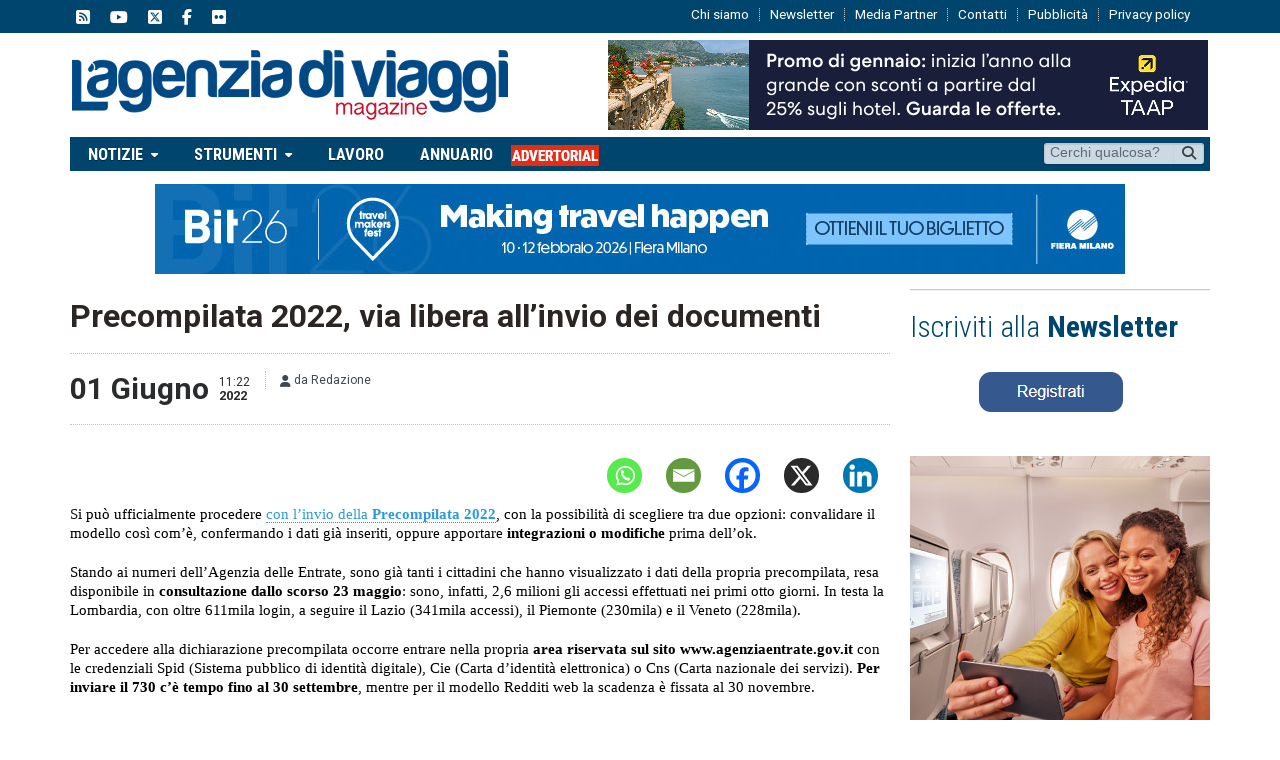

--- FILE ---
content_type: text/html; charset=UTF-8
request_url: https://www.lagenziadiviaggimag.it/precompilata-2022-via-libera-allinvio-dei-documenti/
body_size: 23019
content:
<!DOCTYPE html>
<!--[if IE 7]>
<html class="ie ie7" lang="it-IT">
<![endif]-->
<!--[if IE 8]>
<html class="ie ie8" lang="it-IT">
<![endif]-->
<!--[if !(IE 7) | !(IE 8)  ]><!-->

<!-- BEGIN html -->
<html xmlns="http://www.w3.org/1999/xhtml" lang="it-IT">
    <!--<![endif]-->
    <!-- BEGIN head -->
    <head>
        <!-- Title -->
        <title>
            Precompilata 2022, via libera all&#8217;invio dei documenti | L&#039;Agenzia di Viaggi Magazine        </title>

        <!-- Meta Tags -->
        <meta http-equiv="content-type" content="text/html; charset=UTF-8" />
        <meta name="viewport" content="width=device-width, initial-scale=1, maximum-scale=1" />
        <meta http-equiv="X-UA-Compatible" content="IE=Edge,chrome=1">
            <!-- Favicon -->
                            <link rel="shortcut icon" href="https://www.lagenziadiviaggimag.it/wp-content/uploads/2017/01/favicon-e1484906817626.jpg" type="image/x-icon" />
            
            <link rel="alternate" type="application/rss+xml" href="https://www.lagenziadiviaggimag.it/feed/" title="L&#039;Agenzia di Viaggi Magazine latest posts" />
            <link rel="alternate" type="application/rss+xml" href="https://www.lagenziadiviaggimag.it/comments/feed/" title="L&#039;Agenzia di Viaggi Magazine latest comments" />
            <link rel="pingback" href="https://www.lagenziadiviaggimag.it/xmlrpc.php" />

            <meta name='robots' content='index, follow, max-image-preview:large, max-snippet:-1, max-video-preview:-1' />
<script id="cookieyes" type="text/javascript" src="https://cdn-cookieyes.com/client_data/8a814be8da75597a9d722f10/script.js"></script>
	<!-- This site is optimized with the Yoast SEO plugin v26.8 - https://yoast.com/product/yoast-seo-wordpress/ -->
	<title>Precompilata 2022, via libera all&#039;invio dei documenti - L&#039;Agenzia di Viaggi Magazine</title>
	<meta name="description" content="Si può ufficialmente procedere con l&#039;invio della Precompilata 2022, con la possibilità di scegliere tra due opzioni." />
	<link rel="canonical" href="https://www.lagenziadiviaggimag.it/precompilata-2022-via-libera-allinvio-dei-documenti/" />
	<meta property="og:locale" content="it_IT" />
	<meta property="og:type" content="article" />
	<meta property="og:title" content="Precompilata 2022, via libera all&#039;invio dei documenti - L&#039;Agenzia di Viaggi Magazine" />
	<meta property="og:description" content="Si può ufficialmente procedere con l&#039;invio della Precompilata 2022, con la possibilità di scegliere tra due opzioni." />
	<meta property="og:url" content="https://www.lagenziadiviaggimag.it/precompilata-2022-via-libera-allinvio-dei-documenti/" />
	<meta property="og:site_name" content="L&#039;Agenzia di Viaggi Magazine" />
	<meta property="article:publisher" content="https://www.facebook.com/lagenziadiviaggi/?fref=ts" />
	<meta property="article:published_time" content="2022-06-01T09:22:22+00:00" />
	<meta property="article:modified_time" content="2022-06-01T12:34:42+00:00" />
	<meta property="og:image" content="https://euhkb3nhdo3.exactdn.com/wp-content/uploads/2017/02/agenzia-entrate.jpg?lossy=1&ssl=1" />
	<meta property="og:image:width" content="2374" />
	<meta property="og:image:height" content="1425" />
	<meta property="og:image:type" content="image/jpeg" />
	<meta name="author" content="Redazione" />
	<meta name="twitter:card" content="summary_large_image" />
	<meta name="twitter:creator" content="@lagenziaviaggi" />
	<meta name="twitter:site" content="@lagenziaviaggi" />
	<meta name="twitter:label1" content="Scritto da" />
	<meta name="twitter:data1" content="Redazione" />
	<meta name="twitter:label2" content="Tempo di lettura stimato" />
	<meta name="twitter:data2" content="1 minuto" />
	<script type="application/ld+json" class="yoast-schema-graph">{"@context":"https://schema.org","@graph":[{"@type":"Article","@id":"https://www.lagenziadiviaggimag.it/precompilata-2022-via-libera-allinvio-dei-documenti/#article","isPartOf":{"@id":"https://www.lagenziadiviaggimag.it/precompilata-2022-via-libera-allinvio-dei-documenti/"},"author":{"name":"Redazione","@id":"https://www.lagenziadiviaggimag.it/#/schema/person/da2ef92d4326fb89a4de665a6367aadd"},"headline":"Precompilata 2022, via libera all&#8217;invio dei documenti","datePublished":"2022-06-01T09:22:22+00:00","dateModified":"2022-06-01T12:34:42+00:00","mainEntityOfPage":{"@id":"https://www.lagenziadiviaggimag.it/precompilata-2022-via-libera-allinvio-dei-documenti/"},"wordCount":236,"publisher":{"@id":"https://www.lagenziadiviaggimag.it/#organization"},"keywords":["Agenzia delle Entrate","Ernesto Maria Ruffini"],"articleSection":["Attualità","Zoom"],"inLanguage":"it-IT","copyrightYear":"2022","copyrightHolder":{"@id":"https://www.lagenziadiviaggimag.it/#organization"}},{"@type":"WebPage","@id":"https://www.lagenziadiviaggimag.it/precompilata-2022-via-libera-allinvio-dei-documenti/","url":"https://www.lagenziadiviaggimag.it/precompilata-2022-via-libera-allinvio-dei-documenti/","name":"Precompilata 2022, via libera all'invio dei documenti - L&#039;Agenzia di Viaggi Magazine","isPartOf":{"@id":"https://www.lagenziadiviaggimag.it/#website"},"datePublished":"2022-06-01T09:22:22+00:00","dateModified":"2022-06-01T12:34:42+00:00","description":"Si può ufficialmente procedere con l'invio della Precompilata 2022, con la possibilità di scegliere tra due opzioni.","breadcrumb":{"@id":"https://www.lagenziadiviaggimag.it/precompilata-2022-via-libera-allinvio-dei-documenti/#breadcrumb"},"inLanguage":"it-IT","potentialAction":[{"@type":"ReadAction","target":["https://www.lagenziadiviaggimag.it/precompilata-2022-via-libera-allinvio-dei-documenti/"]}]},{"@type":"BreadcrumbList","@id":"https://www.lagenziadiviaggimag.it/precompilata-2022-via-libera-allinvio-dei-documenti/#breadcrumb","itemListElement":[{"@type":"ListItem","position":1,"name":"Home","item":"https://www.lagenziadiviaggimag.it/"},{"@type":"ListItem","position":2,"name":"Pagina articoli","item":"https://www.lagenziadiviaggimag.it/113-2/"},{"@type":"ListItem","position":3,"name":"Agenzia delle Entrate","item":"https://www.lagenziadiviaggimag.it/tag/agenzia-delle-entrate/"},{"@type":"ListItem","position":4,"name":"Precompilata 2022, via libera all&#8217;invio dei documenti"}]},{"@type":"WebSite","@id":"https://www.lagenziadiviaggimag.it/#website","url":"https://www.lagenziadiviaggimag.it/","name":"L'Agenzia di Viaggi Magazine","description":"Network multimediale di informazione turistica","publisher":{"@id":"https://www.lagenziadiviaggimag.it/#organization"},"alternateName":"www.lagenziadiviaggimag.it","potentialAction":[{"@type":"SearchAction","target":{"@type":"EntryPoint","urlTemplate":"https://www.lagenziadiviaggimag.it/?s={search_term_string}"},"query-input":{"@type":"PropertyValueSpecification","valueRequired":true,"valueName":"search_term_string"}}],"inLanguage":"it-IT"},{"@type":"Organization","@id":"https://www.lagenziadiviaggimag.it/#organization","name":"L'Agenzia di Viaggi Magazine","url":"https://www.lagenziadiviaggimag.it/","logo":{"@type":"ImageObject","inLanguage":"it-IT","@id":"https://www.lagenziadiviaggimag.it/#/schema/logo/image/","url":"https://www.lagenziadiviaggimag.it/wp-content/uploads/2017/01/logopiugrande.png","contentUrl":"https://www.lagenziadiviaggimag.it/wp-content/uploads/2017/01/logopiugrande.png","width":974,"height":162,"caption":"L'Agenzia di Viaggi Magazine"},"image":{"@id":"https://www.lagenziadiviaggimag.it/#/schema/logo/image/"},"sameAs":["https://www.facebook.com/lagenziadiviaggi/?fref=ts","https://x.com/lagenziaviaggi","https://www.instagram.com/lagenziadiviaggi/?hl=it","https://www.youtube.com/user/lagenziadiviaggi"]},{"@type":"Person","@id":"https://www.lagenziadiviaggimag.it/#/schema/person/da2ef92d4326fb89a4de665a6367aadd","name":"Redazione","image":{"@type":"ImageObject","inLanguage":"it-IT","@id":"https://www.lagenziadiviaggimag.it/#/schema/person/image/","url":"https://secure.gravatar.com/avatar/33ff195fc76eaed4b58487018f9080e0591004660502f901a8916daf4b817911?s=96&d=mm&r=g","contentUrl":"https://secure.gravatar.com/avatar/33ff195fc76eaed4b58487018f9080e0591004660502f901a8916daf4b817911?s=96&d=mm&r=g","caption":"Redazione"},"url":"https://www.lagenziadiviaggimag.it/author/redazione/"}]}</script>
	<!-- / Yoast SEO plugin. -->


<link rel='dns-prefetch' href='//fonts.googleapis.com' />
<link rel='dns-prefetch' href='//use.fontawesome.com' />
<link rel="alternate" type="application/rss+xml" title="L&#039;Agenzia di Viaggi Magazine &raquo; Feed" href="https://www.lagenziadiviaggimag.it/feed/" />
<script type="text/javascript" id="wpp-js" src="https://www.lagenziadiviaggimag.it/wp-content/plugins/wordpress-popular-posts/assets/js/wpp.min.js?ver=7.3.6" data-sampling="1" data-sampling-rate="10" data-api-url="https://www.lagenziadiviaggimag.it/wp-json/wordpress-popular-posts" data-post-id="63907" data-token="3c777eb21e" data-lang="0" data-debug="0"></script>
<link rel="alternate" title="oEmbed (JSON)" type="application/json+oembed" href="https://www.lagenziadiviaggimag.it/wp-json/oembed/1.0/embed?url=https%3A%2F%2Fwww.lagenziadiviaggimag.it%2Fprecompilata-2022-via-libera-allinvio-dei-documenti%2F" />
<link rel="alternate" title="oEmbed (XML)" type="text/xml+oembed" href="https://www.lagenziadiviaggimag.it/wp-json/oembed/1.0/embed?url=https%3A%2F%2Fwww.lagenziadiviaggimag.it%2Fprecompilata-2022-via-libera-allinvio-dei-documenti%2F&#038;format=xml" />
		<!-- This site uses the Google Analytics by MonsterInsights plugin v9.11.1 - Using Analytics tracking - https://www.monsterinsights.com/ -->
							<script src="//www.googletagmanager.com/gtag/js?id=G-S1ZXWSMV9D"  data-cfasync="false" data-wpfc-render="false" type="text/javascript" async></script>
			<script data-cfasync="false" data-wpfc-render="false" type="text/javascript">
				var mi_version = '9.11.1';
				var mi_track_user = true;
				var mi_no_track_reason = '';
								var MonsterInsightsDefaultLocations = {"page_location":"https:\/\/www.lagenziadiviaggimag.it\/precompilata-2022-via-libera-allinvio-dei-documenti\/"};
								if ( typeof MonsterInsightsPrivacyGuardFilter === 'function' ) {
					var MonsterInsightsLocations = (typeof MonsterInsightsExcludeQuery === 'object') ? MonsterInsightsPrivacyGuardFilter( MonsterInsightsExcludeQuery ) : MonsterInsightsPrivacyGuardFilter( MonsterInsightsDefaultLocations );
				} else {
					var MonsterInsightsLocations = (typeof MonsterInsightsExcludeQuery === 'object') ? MonsterInsightsExcludeQuery : MonsterInsightsDefaultLocations;
				}

								var disableStrs = [
										'ga-disable-G-S1ZXWSMV9D',
									];

				/* Function to detect opted out users */
				function __gtagTrackerIsOptedOut() {
					for (var index = 0; index < disableStrs.length; index++) {
						if (document.cookie.indexOf(disableStrs[index] + '=true') > -1) {
							return true;
						}
					}

					return false;
				}

				/* Disable tracking if the opt-out cookie exists. */
				if (__gtagTrackerIsOptedOut()) {
					for (var index = 0; index < disableStrs.length; index++) {
						window[disableStrs[index]] = true;
					}
				}

				/* Opt-out function */
				function __gtagTrackerOptout() {
					for (var index = 0; index < disableStrs.length; index++) {
						document.cookie = disableStrs[index] + '=true; expires=Thu, 31 Dec 2099 23:59:59 UTC; path=/';
						window[disableStrs[index]] = true;
					}
				}

				if ('undefined' === typeof gaOptout) {
					function gaOptout() {
						__gtagTrackerOptout();
					}
				}
								window.dataLayer = window.dataLayer || [];

				window.MonsterInsightsDualTracker = {
					helpers: {},
					trackers: {},
				};
				if (mi_track_user) {
					function __gtagDataLayer() {
						dataLayer.push(arguments);
					}

					function __gtagTracker(type, name, parameters) {
						if (!parameters) {
							parameters = {};
						}

						if (parameters.send_to) {
							__gtagDataLayer.apply(null, arguments);
							return;
						}

						if (type === 'event') {
														parameters.send_to = monsterinsights_frontend.v4_id;
							var hookName = name;
							if (typeof parameters['event_category'] !== 'undefined') {
								hookName = parameters['event_category'] + ':' + name;
							}

							if (typeof MonsterInsightsDualTracker.trackers[hookName] !== 'undefined') {
								MonsterInsightsDualTracker.trackers[hookName](parameters);
							} else {
								__gtagDataLayer('event', name, parameters);
							}
							
						} else {
							__gtagDataLayer.apply(null, arguments);
						}
					}

					__gtagTracker('js', new Date());
					__gtagTracker('set', {
						'developer_id.dZGIzZG': true,
											});
					if ( MonsterInsightsLocations.page_location ) {
						__gtagTracker('set', MonsterInsightsLocations);
					}
										__gtagTracker('config', 'G-S1ZXWSMV9D', {"forceSSL":"true","link_attribution":"true"} );
										window.gtag = __gtagTracker;										(function () {
						/* https://developers.google.com/analytics/devguides/collection/analyticsjs/ */
						/* ga and __gaTracker compatibility shim. */
						var noopfn = function () {
							return null;
						};
						var newtracker = function () {
							return new Tracker();
						};
						var Tracker = function () {
							return null;
						};
						var p = Tracker.prototype;
						p.get = noopfn;
						p.set = noopfn;
						p.send = function () {
							var args = Array.prototype.slice.call(arguments);
							args.unshift('send');
							__gaTracker.apply(null, args);
						};
						var __gaTracker = function () {
							var len = arguments.length;
							if (len === 0) {
								return;
							}
							var f = arguments[len - 1];
							if (typeof f !== 'object' || f === null || typeof f.hitCallback !== 'function') {
								if ('send' === arguments[0]) {
									var hitConverted, hitObject = false, action;
									if ('event' === arguments[1]) {
										if ('undefined' !== typeof arguments[3]) {
											hitObject = {
												'eventAction': arguments[3],
												'eventCategory': arguments[2],
												'eventLabel': arguments[4],
												'value': arguments[5] ? arguments[5] : 1,
											}
										}
									}
									if ('pageview' === arguments[1]) {
										if ('undefined' !== typeof arguments[2]) {
											hitObject = {
												'eventAction': 'page_view',
												'page_path': arguments[2],
											}
										}
									}
									if (typeof arguments[2] === 'object') {
										hitObject = arguments[2];
									}
									if (typeof arguments[5] === 'object') {
										Object.assign(hitObject, arguments[5]);
									}
									if ('undefined' !== typeof arguments[1].hitType) {
										hitObject = arguments[1];
										if ('pageview' === hitObject.hitType) {
											hitObject.eventAction = 'page_view';
										}
									}
									if (hitObject) {
										action = 'timing' === arguments[1].hitType ? 'timing_complete' : hitObject.eventAction;
										hitConverted = mapArgs(hitObject);
										__gtagTracker('event', action, hitConverted);
									}
								}
								return;
							}

							function mapArgs(args) {
								var arg, hit = {};
								var gaMap = {
									'eventCategory': 'event_category',
									'eventAction': 'event_action',
									'eventLabel': 'event_label',
									'eventValue': 'event_value',
									'nonInteraction': 'non_interaction',
									'timingCategory': 'event_category',
									'timingVar': 'name',
									'timingValue': 'value',
									'timingLabel': 'event_label',
									'page': 'page_path',
									'location': 'page_location',
									'title': 'page_title',
									'referrer' : 'page_referrer',
								};
								for (arg in args) {
																		if (!(!args.hasOwnProperty(arg) || !gaMap.hasOwnProperty(arg))) {
										hit[gaMap[arg]] = args[arg];
									} else {
										hit[arg] = args[arg];
									}
								}
								return hit;
							}

							try {
								f.hitCallback();
							} catch (ex) {
							}
						};
						__gaTracker.create = newtracker;
						__gaTracker.getByName = newtracker;
						__gaTracker.getAll = function () {
							return [];
						};
						__gaTracker.remove = noopfn;
						__gaTracker.loaded = true;
						window['__gaTracker'] = __gaTracker;
					})();
									} else {
										console.log("");
					(function () {
						function __gtagTracker() {
							return null;
						}

						window['__gtagTracker'] = __gtagTracker;
						window['gtag'] = __gtagTracker;
					})();
									}
			</script>
							<!-- / Google Analytics by MonsterInsights -->
		<!-- lagenziadiviaggimag.it is managing ads with Advanced Ads --><script id="lagen-ready">
			window.advanced_ads_ready=function(e,a){a=a||"complete";var d=function(e){return"interactive"===a?"loading"!==e:"complete"===e};d(document.readyState)?e():document.addEventListener("readystatechange",(function(a){d(a.target.readyState)&&e()}),{once:"interactive"===a})},window.advanced_ads_ready_queue=window.advanced_ads_ready_queue||[];		</script>
		<style id='wp-img-auto-sizes-contain-inline-css' type='text/css'>
img:is([sizes=auto i],[sizes^="auto," i]){contain-intrinsic-size:3000px 1500px}
/*# sourceURL=wp-img-auto-sizes-contain-inline-css */
</style>
<style id='wp-emoji-styles-inline-css' type='text/css'>

	img.wp-smiley, img.emoji {
		display: inline !important;
		border: none !important;
		box-shadow: none !important;
		height: 1em !important;
		width: 1em !important;
		margin: 0 0.07em !important;
		vertical-align: -0.1em !important;
		background: none !important;
		padding: 0 !important;
	}
/*# sourceURL=wp-emoji-styles-inline-css */
</style>
<style id='font-awesome-svg-styles-default-inline-css' type='text/css'>
.svg-inline--fa {
  display: inline-block;
  height: 1em;
  overflow: visible;
  vertical-align: -.125em;
}
/*# sourceURL=font-awesome-svg-styles-default-inline-css */
</style>
<link rel='stylesheet' id='font-awesome-svg-styles-css' href='https://www.lagenziadiviaggimag.it/wp-content/uploads/font-awesome/v6.5.2/css/svg-with-js.css' type='text/css' media='all' />
<style id='font-awesome-svg-styles-inline-css' type='text/css'>
   .wp-block-font-awesome-icon svg::before,
   .wp-rich-text-font-awesome-icon svg::before {content: unset;}
/*# sourceURL=font-awesome-svg-styles-inline-css */
</style>
<link rel='stylesheet' id='color-bg-tag-cloud-css' href='https://www.lagenziadiviaggimag.it/wp-content/plugins/color-bg-tag-cloud/inc/color-bg-tag-cloud.css?ver=5a05261992481a66f3e53b7984d350ad' type='text/css' media='all' />
<link crossorigin="anonymous" rel='stylesheet' id='google-fonts-1-css' href='https://fonts.googleapis.com/css?family=Roboto&#038;subset=latin&#038;ver=5a05261992481a66f3e53b7984d350ad' type='text/css' media='all' />
<link crossorigin="anonymous" rel='stylesheet' id='google-fonts-2-css' href='https://fonts.googleapis.com/css?family=Roboto+Condensed&#038;subset=latin&#038;ver=5a05261992481a66f3e53b7984d350ad' type='text/css' media='all' />
<link rel='stylesheet' id='reset-css' href='https://www.lagenziadiviaggimag.it/wp-content/themes/gadgetine-theme/css/reset.css?ver=5a05261992481a66f3e53b7984d350ad' type='text/css' media='all' />
<link rel='stylesheet' id='font-awesome-css' href='https://www.lagenziadiviaggimag.it/wp-content/themes/gadgetine-theme/css/font-awesome.min.css?ver=5a05261992481a66f3e53b7984d350ad' type='text/css' media='all' />
<link rel='stylesheet' id='dat-menu-css' href='https://www.lagenziadiviaggimag.it/wp-content/themes/gadgetine-theme/css/dat-menu.css?ver=5a05261992481a66f3e53b7984d350ad' type='text/css' media='all' />
<link rel='stylesheet' id='main-stylesheet-css' href='https://www.lagenziadiviaggimag.it/wp-content/themes/gadgetine-theme/css/main-stylesheet.css?ver=3.8.1' type='text/css' media='all' />
<link rel='stylesheet' id='lightbox-css' href='https://www.lagenziadiviaggimag.it/wp-content/themes/gadgetine-theme/css/lightbox.css?ver=5a05261992481a66f3e53b7984d350ad' type='text/css' media='all' />
<link rel='stylesheet' id='shortcode-css' href='https://www.lagenziadiviaggimag.it/wp-content/themes/gadgetine-theme/css/shortcodes.css?ver=5a05261992481a66f3e53b7984d350ad' type='text/css' media='all' />
<link rel='stylesheet' id='animate-css' href='https://www.lagenziadiviaggimag.it/wp-content/themes/gadgetine-theme/css/animate.css?ver=5a05261992481a66f3e53b7984d350ad' type='text/css' media='all' />
<link rel='stylesheet' id='carousel-css' href='https://www.lagenziadiviaggimag.it/wp-content/themes/gadgetine-theme/css/owl.carousel.css?ver=5a05261992481a66f3e53b7984d350ad' type='text/css' media='all' />
<link rel='stylesheet' id='responsive-css' href='https://www.lagenziadiviaggimag.it/wp-content/themes/gadgetine-theme/css/responsive.css?ver=3.7.0' type='text/css' media='all' />
<link rel='stylesheet' id='dynamic-css-css' href='https://www.lagenziadiviaggimag.it/wp-content/themes/gadgetine-theme/functions/ot_dyn.css?ver=5a05261992481a66f3e53b7984d350ad' type='text/css' media='all' />
<link rel='stylesheet' id='style-css' href='https://www.lagenziadiviaggimag.it/wp-content/themes/gadgetine-theme/style.css?ver=5a05261992481a66f3e53b7984d350ad' type='text/css' media='all' />
<link crossorigin="anonymous" rel='stylesheet' id='font-awesome-official-css' href='https://use.fontawesome.com/releases/v6.5.2/css/all.css' type='text/css' media='all' integrity="sha384-PPIZEGYM1v8zp5Py7UjFb79S58UeqCL9pYVnVPURKEqvioPROaVAJKKLzvH2rDnI" crossorigin="anonymous" />
<link rel='stylesheet' id='heateor_sss_frontend_css-css' href='https://www.lagenziadiviaggimag.it/wp-content/plugins/sassy-social-share/public/css/sassy-social-share-public.css?ver=3.3.79' type='text/css' media='all' />
<style id='heateor_sss_frontend_css-inline-css' type='text/css'>
.heateor_sss_button_instagram span.heateor_sss_svg,a.heateor_sss_instagram span.heateor_sss_svg{background:radial-gradient(circle at 30% 107%,#fdf497 0,#fdf497 5%,#fd5949 45%,#d6249f 60%,#285aeb 90%)}.heateor_sss_horizontal_sharing .heateor_sss_svg,.heateor_sss_standard_follow_icons_container .heateor_sss_svg{color:#fff;border-width:10px;border-style:solid;border-color:#ffffff}.heateor_sss_horizontal_sharing .heateorSssTCBackground{color:#666}.heateor_sss_horizontal_sharing span.heateor_sss_svg:hover,.heateor_sss_standard_follow_icons_container span.heateor_sss_svg:hover{border-color:transparent;}.heateor_sss_vertical_sharing span.heateor_sss_svg,.heateor_sss_floating_follow_icons_container span.heateor_sss_svg{color:#fff;border-width:0px;border-style:solid;border-color:transparent;}.heateor_sss_vertical_sharing .heateorSssTCBackground{color:#666;}.heateor_sss_vertical_sharing span.heateor_sss_svg:hover,.heateor_sss_floating_follow_icons_container span.heateor_sss_svg:hover{border-color:transparent;}@media screen and (max-width:783px) {.heateor_sss_vertical_sharing{display:none!important}}
/*# sourceURL=heateor_sss_frontend_css-inline-css */
</style>
<link crossorigin="anonymous" rel='stylesheet' id='font-awesome-official-v4shim-css' href='https://use.fontawesome.com/releases/v6.5.2/css/v4-shims.css' type='text/css' media='all' integrity="sha384-XyvK/kKwgVW+fuRkusfLgfhAMuaxLPSOY8W7wj8tUkf0Nr2WGHniPmpdu+cmPS5n" crossorigin="anonymous" />
<script type="text/javascript" src="https://www.lagenziadiviaggimag.it/wp-content/plugins/google-analytics-for-wordpress/assets/js/frontend-gtag.min.js?ver=9.11.1" id="monsterinsights-frontend-script-js" async="async" data-wp-strategy="async"></script>
<script data-cfasync="false" data-wpfc-render="false" type="text/javascript" id='monsterinsights-frontend-script-js-extra'>/* <![CDATA[ */
var monsterinsights_frontend = {"js_events_tracking":"true","download_extensions":"doc,pdf,ppt,zip,xls,docx,pptx,xlsx","inbound_paths":"[]","home_url":"https:\/\/www.lagenziadiviaggimag.it","hash_tracking":"false","v4_id":"G-S1ZXWSMV9D"};/* ]]> */
</script>
<script type="text/javascript" id="jquery-core-js-extra">
/* <![CDATA[ */
var ot = {"THEME_NAME":"gadgetine","adminUrl":"https://www.lagenziadiviaggimag.it/wp-admin/admin-ajax.php","gallery_id":"","galleryCat":"","imageUrl":"https://www.lagenziadiviaggimag.it/wp-content/themes/gadgetine-theme/images/","cssUrl":"https://www.lagenziadiviaggimag.it/wp-content/themes/gadgetine-theme/css/","themeUrl":"https://www.lagenziadiviaggimag.it/wp-content/themes/gadgetine-theme"};
//# sourceURL=jquery-core-js-extra
/* ]]> */
</script>
<script type="text/javascript" src="https://www.lagenziadiviaggimag.it/wp-includes/js/jquery/jquery.min.js?ver=3.7.1" id="jquery-core-js"></script>
<script type="text/javascript" src="https://www.lagenziadiviaggimag.it/wp-includes/js/jquery/jquery-migrate.min.js?ver=3.4.1" id="jquery-migrate-js"></script>
<script type="text/javascript" id="advanced-ads-advanced-js-js-extra">
/* <![CDATA[ */
var advads_options = {"blog_id":"1","privacy":{"consent-method":"","custom-cookie-name":"","custom-cookie-value":"","enabled":false,"state":"not_needed"}};
//# sourceURL=advanced-ads-advanced-js-js-extra
/* ]]> */
</script>
<script type="text/javascript" src="https://www.lagenziadiviaggimag.it/wp-content/plugins/advanced-ads/public/assets/js/advanced.min.js?ver=1.56.3" id="advanced-ads-advanced-js-js"></script>
<script type="text/javascript" src="https://www.lagenziadiviaggimag.it/wp-content/themes/gadgetine-theme/js/owl.carousel.min.js?ver=5a05261992481a66f3e53b7984d350ad" id="owl-carousel-js"></script>
<script type="text/javascript" src="https://www.lagenziadiviaggimag.it/wp-content/themes/gadgetine-theme/functions/ot_dyn.js?ver=5a05261992481a66f3e53b7984d350ad" id="dynamic-scripts-js"></script>
<script></script><link rel="https://api.w.org/" href="https://www.lagenziadiviaggimag.it/wp-json/" /><link rel="alternate" title="JSON" type="application/json" href="https://www.lagenziadiviaggimag.it/wp-json/wp/v2/posts/63907" /><link rel="EditURI" type="application/rsd+xml" title="RSD" href="https://www.lagenziadiviaggimag.it/xmlrpc.php?rsd" />

<link rel='shortlink' href='https://www.lagenziadiviaggimag.it/?p=63907' />
            <style id="wpp-loading-animation-styles">@-webkit-keyframes bgslide{from{background-position-x:0}to{background-position-x:-200%}}@keyframes bgslide{from{background-position-x:0}to{background-position-x:-200%}}.wpp-widget-block-placeholder,.wpp-shortcode-placeholder{margin:0 auto;width:60px;height:3px;background:#dd3737;background:linear-gradient(90deg,#dd3737 0%,#571313 10%,#dd3737 100%);background-size:200% auto;border-radius:3px;-webkit-animation:bgslide 1s infinite linear;animation:bgslide 1s infinite linear}</style>
            <script>advads_items = { conditions: {}, display_callbacks: {}, display_effect_callbacks: {}, hide_callbacks: {}, backgrounds: {}, effect_durations: {}, close_functions: {}, showed: [] };</script><style type="text/css" id="lagen-layer-custom-css"></style><script type="text/javascript">
		var advadsCfpQueue = [];
		var advadsCfpAd = function( adID ){
			if ( 'undefined' == typeof advadsProCfp ) { advadsCfpQueue.push( adID ) } else { advadsProCfp.addElement( adID ) }
		};
		</script>
		<link rel="stylesheet" href="https://www.lagenziadiviaggimag.it/wp-content/themes/gadgetine-theme/css/carousel.css"><script src="https://www.lagenziadiviaggimag.it/wp-content/themes/gadgetine-theme/js/transition.js"></script><script src="https://www.lagenziadiviaggimag.it/wp-content/themes/gadgetine-theme/js/carousel.js"></script><style>.carousel-inner > .item > img,.carousel-inner > .item > a > img {  width: 100%;  margin: auto;}.carousel-control {position: absolute;top: 0;bottom: 0;left: 0;width: 44px;height: 44px;top: 40%;background: rgba(0, 0, 0, 0.75);font-size: 20px;color: #fff;text-align: center;text-shadow: 0 1px 2px rgba(0,0,0,.6);}.carousel-control .glyphicon-chevron-left, .carousel-control .glyphicon-chevron-right, .carousel-control .icon-next, .carousel-control .icon-prev {width: 22px;height: 30px;font-size: 30px;}.carousel-control .glyphicon-chevron-left, .carousel-control .glyphicon-chevron-right, .carousel-control .icon-next, .carousel-control .icon-prev {position: absolute;top: 35%;z-index: 5;display: inline-block;}</style><meta name="generator" content="Powered by WPBakery Page Builder - drag and drop page builder for WordPress."/>
<link rel="amphtml" href="https://www.lagenziadiviaggimag.it/precompilata-2022-via-libera-allinvio-dei-documenti/amp/"><script  async src="https://pagead2.googlesyndication.com/pagead/js/adsbygoogle.js?client=ca-pub-8412776413659514" crossorigin="anonymous"></script><link rel="icon" href="https://www.lagenziadiviaggimag.it/wp-content/uploads/2017/02/cropped-logo_quadrato-32x32.png" sizes="32x32" />
<link rel="icon" href="https://www.lagenziadiviaggimag.it/wp-content/uploads/2017/02/cropped-logo_quadrato-192x192.png" sizes="192x192" />
<link rel="apple-touch-icon" href="https://www.lagenziadiviaggimag.it/wp-content/uploads/2017/02/cropped-logo_quadrato-180x180.png" />
<meta name="msapplication-TileImage" content="https://www.lagenziadiviaggimag.it/wp-content/uploads/2017/02/cropped-logo_quadrato-270x270.png" />
		<style type="text/css" id="wp-custom-css">
			h5 {
font-size:7pt !important;
	font-weight:normal !important;
}

.shortocde-content ol {
	font-family:'Georgia' !important;
	font-size:15px;
}

@media only screen and (max-width: 600px) {
a.adtabstravelid:before {
		content: url('/img/travelid.png')!important;
	}
	}

.shortocde-content p.caps:first-letter {
    font-size: 15px;
    font-weight: inherit;
    float: none;
    margin: 0;
    color: #1a1a1a;
    line-height: 132%;
}

/* Custom Facebook Feed */
.cff-page-name .cff-author-date {
font-family: 'Roboto' !important;
}
/* Custom Facebook Feed - End */

/*WORDPRESS POPULAR POSTS*/
.wpp-list {
	font-size:14px;
	line-height:130%;
}

.wpp-post-title {
	margin-bottom:10px;
}

.related-articles .item-header {
    margin-bottom: 10px;
    display: none;
}


a i[class*="fa"]{vertical-align:middle;}

@media only screen and (max-width: 900px){
.main-menu-reposnive-button{
	display: flow-root;
}
}		</style>
		<noscript><style> .wpb_animate_when_almost_visible { opacity: 1; }</style></noscript>
            <!--
                            <script async='async' src='https://www.googletagservices.com/tag/js/gpt.js'></script>
                            <script>
                              var googletag = googletag || {};
                              googletag.cmd = googletag.cmd || [];
                            </script>
            
                            <script>
                              googletag.cmd.push(function() {
                                googletag.defineSlot('/401258762/MM_2_test', [300, 250], 'div-gpt-ad-1486103790040-0').addService(googletag.pubads());
                                googletag.pubads().enableSingleRequest();
                                googletag.enableServices();
                              });
                            </script>
            -->

            <!-- Google tag (gtag.js) -->
            <script async src="https://www.googletagmanager.com/gtag/js?id=G-S1ZXWSMV9D"></script>
            <script>
                window.dataLayer = window.dataLayer || [];
                function gtag() {
                    dataLayer.push(arguments);
                }
                gtag('js', new Date());

                gtag('config', 'G-S1ZXWSMV9D');
            </script>


            

            <!-- END head -->
    </head>

    <!-- BEGIN body -->
    <body class="wp-singular post-template-default single single-post postid-63907 single-format-standard wp-theme-gadgetine-theme wpb-js-composer js-comp-ver-8.7.2 vc_responsive">
        	
        <!-- BEGIN .boxed -->
<div class="boxed">
        <!-- BEGIN .header -->
    <header class="header">
                    <div class="top-line">
                <div class="wrapper">

                    <div class="left social-content social-content-top">
                        <a href="https://www.lagenziadiviaggi.it/feed/" target="_blank" class="soc-rss-icon soc-rss-icon-top"><i class="fa-solid fa-square-rss"></i></a>	
                        <a href="https://www.youtube.com/user/lagenziadiviaggi" target="_blank" class="soc-facebook-icon soc-youtube-icon-top"><i class="fa-brands fa-youtube"></i></a>																<a href="https://twitter.com/lagenziaviaggi" target="_blank" class="soc-twitter-icon  soc-twitter-icon-top"><i class="fa-brands fa-square-x-twitter"></i></a>	
                        <a href="https://www.facebook.com/lagenziadiviaggi/?fref=ts" target="_blank" class="soc-facebook-icon soc-facebook-icon-top"><i class="fa-brands fa-facebook-f"></i></a>	
                        <a href="https://www.flickr.com/photos/lagenziadiviaggi" target="_blank" class="soc-facebook-icon soc-flickr-icon-top"><i class="fa-brands fa-flickr"></i></a>	
                    </div>

                                                <nav class="menu-sovratestata-container"><ul class="top-menu load-responsive" rel="Top Menu"><li id="menu-item-99" class="colorblack menu-item menu-item-type-custom menu-item-object-custom single"><a href="/chi-siamo/">Chi siamo</a></li>
<li id="menu-item-100" class="menu-item menu-item-type-custom menu-item-object-custom single"><a href="/iscriviti-alla-nostra-newsletter/">Newsletter</a></li>
<li id="menu-item-101" class="menu-item menu-item-type-custom menu-item-object-custom single"><a href="/media-partner/">Media Partner</a></li>
<li id="menu-item-485" class="menu-item menu-item-type-post_type menu-item-object-page single"><a href="https://www.lagenziadiviaggimag.it/contatti/">Contatti</a></li>
<li id="menu-item-20436" class="menu-item menu-item-type-post_type menu-item-object-page single"><a href="https://www.lagenziadiviaggimag.it/pubblicita/">Pubblicità</a></li>
<li id="menu-item-21132" class="menu-item menu-item-type-post_type menu-item-object-page single"><a href="https://www.lagenziadiviaggimag.it/informazioni-sul-trattamento-dati-personali/">Privacy policy</a></li>
</ul></nav>						
                                </div>
            </div>
        

        <!-- BEGIN .wrapper -->
        <div class="wrapper">

            <!-- BEGIN .header-block -->
            <div class="header-block">
                <div class="header-logo">
                                            <a href="https://www.lagenziadiviaggimag.it"><img src="https://www.lagenziadiviaggimag.it/wp-content/uploads/2017/01/logopiugrande.png" alt="L&#039;Agenzia di Viaggi Magazine" /></a>
                                    </div>

                                    <div class="header-banner"><div class="lagen-a-banner-testata" id="lagen-79195750"><div data-lagen-trackid="4530" data-lagen-trackbid="1" class="lagen-target" id="lagen-1610301464"><div data-lagen-trackid="169668" data-lagen-trackbid="1" data-lagen-redirect="1" class="lagen-target" id="lagen-1402672979"><a data-bid="1" data-no-instant="1" href="https://www.lagenziadiviaggimag.it/linkout/169668" rel="noopener sponsored" class="notrack" target="_blank" aria-label="EXPEDIA TAAP"><img loading="lazy" decoding="async" src="https://www.lagenziadiviaggimag.it/wp-content/uploads/2026/01/IT-600x90-1.png" alt="EXPEDIA TAAP"  width="600" height="90"   /></a></div></div></div>
                                            </div>
                                <!-- END .header-block -->
            </div>

            <!-- END .wrapper -->
        </div>


        <div class="header-menu top-adv">

            <nav class="main-menu">

                                    <div class="right head-searcher">
                        <form method="get" action="https://www.lagenziadiviaggimag.it" name="searchform" >
                            <input type="search" class="head-search-input" value="" placeholder="Cerchi qualcosa?" name="s" id="s"/>
                            <input type="submit" class="head-search-button" value="s" />
                        </form>
                    </div>
                

                <a href="#dat-menu" class="main-menu-reposnive-button"><i class="fa-solid fa-bars"></i>Apri il menù</a>


                <ul class="load-responsive" rel="Main Menu"><li id="menu-item-155" class="normal-drop   no-description menu-item menu-item-type-custom menu-item-object-custom menu-item-home menu-item-has-children ot-dropdown"><a href="https://www.lagenziadiviaggimag.it/"><span>NOTIZIE</span></a>
<ul class="sub-menu">
	<li id="menu-item-550" class="normal-drop   no-description menu-item menu-item-type-taxonomy menu-item-object-category current-post-ancestor current-menu-parent current-post-parent"><a href="https://www.lagenziadiviaggimag.it/category/main/attualita/">Attualità</a></li>
	<li id="menu-item-239" class="normal-drop   no-description menu-item menu-item-type-taxonomy menu-item-object-category"><a href="https://www.lagenziadiviaggimag.it/category/main/operatori/">Operatori</a></li>
	<li id="menu-item-634" class="normal-drop   no-description menu-item menu-item-type-taxonomy menu-item-object-category"><a href="https://www.lagenziadiviaggimag.it/category/main/volare/">Volare</a></li>
	<li id="menu-item-554" class="normal-drop   no-description menu-item menu-item-type-taxonomy menu-item-object-category"><a href="https://www.lagenziadiviaggimag.it/category/main/destinazioni/">Destinazioni</a></li>
	<li id="menu-item-560" class="normal-drop   no-description menu-item menu-item-type-taxonomy menu-item-object-category"><a href="https://www.lagenziadiviaggimag.it/category/main/navigare/">Navigare</a></li>
	<li id="menu-item-570" class="normal-drop   no-description menu-item menu-item-type-taxonomy menu-item-object-category"><a href="https://www.lagenziadiviaggimag.it/category/main/trasporti/">Trasporti</a></li>
	<li id="menu-item-236" class="normal-drop   no-description menu-item menu-item-type-taxonomy menu-item-object-category"><a href="https://www.lagenziadiviaggimag.it/category/main/tecnologia/">Tecnologia</a></li>
	<li id="menu-item-557" class="normal-drop   no-description menu-item menu-item-type-taxonomy menu-item-object-category"><a href="https://www.lagenziadiviaggimag.it/category/main/italia/">Italia</a></li>
	<li id="menu-item-547" class="normal-drop   no-description menu-item menu-item-type-taxonomy menu-item-object-category"><a href="https://www.lagenziadiviaggimag.it/category/main/agenti-di-viaggi/">Agenti di viaggi</a></li>
	<li id="menu-item-565" class="normal-drop   no-description menu-item menu-item-type-taxonomy menu-item-object-category"><a href="https://www.lagenziadiviaggimag.it/category/main/ospitalita/">Ospitalità</a></li>
	<li id="menu-item-555" class="normal-drop   no-description menu-item menu-item-type-taxonomy menu-item-object-category"><a href="https://www.lagenziadiviaggimag.it/category/main/fiere/">Fiere</a></li>
	<li id="menu-item-556" class="normal-drop   no-description menu-item menu-item-type-taxonomy menu-item-object-category"><a href="https://www.lagenziadiviaggimag.it/category/main/formazione/">Formazione</a></li>
	<li id="menu-item-55669" class="normal-drop   no-description menu-item menu-item-type-taxonomy menu-item-object-category"><a href="https://www.lagenziadiviaggimag.it/category/rubriche/fisco/">Fisco</a></li>
	<li id="menu-item-552" class="normal-drop   no-description menu-item menu-item-type-taxonomy menu-item-object-category"><a href="https://www.lagenziadiviaggimag.it/category/main/business-travel/">Business Travel</a></li>
	<li id="menu-item-28086" class="normal-drop   no-description menu-item menu-item-type-taxonomy menu-item-object-category"><a href="https://www.lagenziadiviaggimag.it/category/main/assicurazioni/">Assicurazioni</a></li>
</ul>
</li>
<li id="menu-item-156" class="normal-drop   no-description menu-item menu-item-type-custom menu-item-object-custom menu-item-home menu-item-has-children ot-dropdown"><a href="https://www.lagenziadiviaggimag.it/"><span>STRUMENTI</span></a>
<ul class="sub-menu">
	<li id="menu-item-2362" class="normal-drop   no-description menu-item menu-item-type-custom menu-item-object-custom"><a href="https://www.lagenziadiviaggimag.it/magazine-dicembre-2025">Magazine</a></li>
	<li id="menu-item-32777" class="normal-drop   no-description menu-item menu-item-type-custom menu-item-object-custom"><a target="_blank" href="https://www.viaggioff.it/">ViaggiOff</a></li>
	<li id="menu-item-18003" class="normal-drop   no-description menu-item menu-item-type-custom menu-item-object-custom"><a target="_blank" href="https://www.lagenziadiviaggimag.it/formazione-adv/">Formazione</a></li>
	<li id="menu-item-35637" class="normal-drop   no-description menu-item menu-item-type-taxonomy menu-item-object-category"><a target="_blank" href="https://www.lagenziadiviaggimag.it/category/main/advertorial/">Advertorial</a></li>
	<li id="menu-item-72148" class="normal-drop   no-description menu-item menu-item-type-taxonomy menu-item-object-category"><a href="https://www.lagenziadiviaggimag.it/category/rubriche/voice-of-leader/">Voice of Leader</a></li>
	<li id="menu-item-536" class="normal-drop   no-description menu-item menu-item-type-custom menu-item-object-custom"><a target="_blank" href="https://formazione.lagenziadiviaggimag.it">Webinar</a></li>
	<li id="menu-item-164703" class="normal-drop   no-description menu-item menu-item-type-post_type menu-item-object-page"><a href="https://www.lagenziadiviaggimag.it/italia-travel-news-2025/">Italia Travel News – 2025</a></li>
	<li id="menu-item-45847" class="normal-drop   no-description menu-item menu-item-type-post_type menu-item-object-page"><a target="_blank" href="https://www.lagenziadiviaggimag.it/appunti-di-viaggio/">Appunti di Viaggio</a></li>
	<li id="menu-item-244" class="normal-drop   no-description menu-item menu-item-type-custom menu-item-object-custom"><a target="_blank" href="https://www.lagenziadiviaggimag.it/sapevatelo/">#sapevatelo</a></li>
	<li id="menu-item-8445" class="normal-drop   no-description menu-item menu-item-type-post_type menu-item-object-page"><a target="_blank" href="https://www.lagenziadiviaggimag.it/premio-turismo-responsabile/">Premio Turismo Responsabile</a></li>
</ul>
</li>
<li id="menu-item-157" class="normal-drop   no-description menu-item menu-item-type-custom menu-item-object-custom"><a target="_blank" href="https://lavoro.lagenziadiviaggimag.it/">LAVORO</a></li>
<li id="menu-item-245" class="normal-drop   no-description menu-item menu-item-type-custom menu-item-object-custom"><a target="_blank" href="https://annuario.lagenziadiviaggimag.it/">ANNUARIO</a></li>
<div  class="lagen-88a7a55503dc4c2419ed34f260649280 lagen-menu" id="lagen-88a7a55503dc4c2419ed34f260649280"></div></ul>

            </nav>
        <div class="lagen-b-banner-sottotestata" id="lagen-743435673"><div style="margin-left: auto; margin-right: auto; text-align: center; margin-top: 13px; " id="lagen-1472739728" data-lagen-trackid="4550" data-lagen-trackbid="1" class="lagen-target"><div data-lagen-trackid="168457" data-lagen-trackbid="1" data-lagen-redirect="1" class="lagen-target" id="lagen-1558082115"><a data-bid="1" data-no-instant="1" href="https://www.lagenziadiviaggimag.it/linkout/168457" rel="noopener sponsored" class="notrack" target="_blank" aria-label="BIT 2026 ottieni il tuo biglietto"><img loading="lazy" decoding="async" src="https://www.lagenziadiviaggimag.it/wp-content/uploads/2026/01/BIT_banner-con-CTA_970x90_it.jpg" alt="BIT 2026 ottieni il tuo biglietto"  width="970" height="90"   /></a></div></div></div></div>
        <!-- END .header -->
    </header>

    
				<!-- BEGIN .content -->
			<section class="content">
				
				<!-- BEGIN .wrapper -->
				<div class="wrapper">
					
					
					<div class="main-content-wrapper
										 big-sidebar-right					">

						<!-- BEGIN .main-content -->
						<div class="main-content">

											<!-- BEGIN .def-panel -->
			<div class="def-panel">
				<div class="panel-content shortocde-content">
					<div class="article-header">
											


		<h1>Precompilata 2022, via libera all&#8217;invio dei documenti</h1>
 																			<div class="article-header-info">
																								<span class="article-header-meta">
																											<span class="article-header-meta-date">01 Giugno</span>
										<span class="article-header-meta-time">
											<span class="head-time">11:22</span>
											<span class="head-year">2022</span>
										</span>
																											<span class="article-header-meta-links ">
																			<a  href="https://www.lagenziadiviaggimag.it/author/redazione/" title="Articoli scritti da Redazione" rel="author" class="icon-link"><i class="fa-solid fa-user"></i> da Redazione</a>																												</span>
																									</span>
															</div>
											</div>

							
					<div class='heateorSssClear'></div><div style="float:right" class='heateor_sss_sharing_container heateor_sss_horizontal_sharing' data-heateor-sss-href='https://www.lagenziadiviaggimag.it/precompilata-2022-via-libera-allinvio-dei-documenti/'><div class='heateor_sss_sharing_title' style="font-weight:bold" ></div><div class="heateor_sss_sharing_ul"><a aria-label="Whatsapp" class="heateor_sss_whatsapp" href="https://api.whatsapp.com/send?text=Precompilata%202022%2C%20via%20libera%20all%27invio%20dei%20documenti%20https%3A%2F%2Fwww.lagenziadiviaggimag.it%2Fprecompilata-2022-via-libera-allinvio-dei-documenti%2F" title="Whatsapp" rel="nofollow noopener" target="_blank" style="font-size:32px!important;box-shadow:none;display:inline-block;vertical-align:middle"><span class="heateor_sss_svg" style="background-color:#55eb4c;width:35px;height:35px;border-radius:999px;display:inline-block;opacity:1;float:left;font-size:32px;box-shadow:none;display:inline-block;font-size:16px;padding:0 4px;vertical-align:middle;background-repeat:repeat;overflow:hidden;padding:0;cursor:pointer;box-sizing:content-box"><svg style="display:block;border-radius:999px;" focusable="false" aria-hidden="true" xmlns="http://www.w3.org/2000/svg" width="100%" height="100%" viewBox="-6 -5 40 40"><path class="heateor_sss_svg_stroke heateor_sss_no_fill" stroke="#fff" stroke-width="2" fill="none" d="M 11.579798566743314 24.396926207859085 A 10 10 0 1 0 6.808479557110079 20.73576436351046"></path><path d="M 7 19 l -1 6 l 6 -1" class="heateor_sss_no_fill heateor_sss_svg_stroke" stroke="#fff" stroke-width="2" fill="none"></path><path d="M 10 10 q -1 8 8 11 c 5 -1 0 -6 -1 -3 q -4 -3 -5 -5 c 4 -2 -1 -5 -1 -4" fill="#fff"></path></svg></span></a><a aria-label="Email" class="heateor_sss_email" href="https://www.lagenziadiviaggimag.it/precompilata-2022-via-libera-allinvio-dei-documenti/" onclick="event.preventDefault();window.open('mailto:?subject=' + decodeURIComponent('Precompilata%202022%2C%20via%20libera%20all%27invio%20dei%20documenti').replace('&', '%26') + '&body=https%3A%2F%2Fwww.lagenziadiviaggimag.it%2Fprecompilata-2022-via-libera-allinvio-dei-documenti%2F', '_blank')" title="Email" rel="noopener" style="font-size:32px!important;box-shadow:none;display:inline-block;vertical-align:middle"><span class="heateor_sss_svg" style="background-color:#649a3f;width:35px;height:35px;border-radius:999px;display:inline-block;opacity:1;float:left;font-size:32px;box-shadow:none;display:inline-block;font-size:16px;padding:0 4px;vertical-align:middle;background-repeat:repeat;overflow:hidden;padding:0;cursor:pointer;box-sizing:content-box"><svg style="display:block;border-radius:999px;" focusable="false" aria-hidden="true" xmlns="http://www.w3.org/2000/svg" width="100%" height="100%" viewBox="-.75 -.5 36 36"><path d="M 5.5 11 h 23 v 1 l -11 6 l -11 -6 v -1 m 0 2 l 11 6 l 11 -6 v 11 h -22 v -11" stroke-width="1" fill="#fff"></path></svg></span></a><a aria-label="Facebook" class="heateor_sss_facebook" href="https://www.facebook.com/sharer/sharer.php?u=https%3A%2F%2Fwww.lagenziadiviaggimag.it%2Fprecompilata-2022-via-libera-allinvio-dei-documenti%2F" title="Facebook" rel="nofollow noopener" target="_blank" style="font-size:32px!important;box-shadow:none;display:inline-block;vertical-align:middle"><span class="heateor_sss_svg" style="background-color:#0765FE;width:35px;height:35px;border-radius:999px;display:inline-block;opacity:1;float:left;font-size:32px;box-shadow:none;display:inline-block;font-size:16px;padding:0 4px;vertical-align:middle;background-repeat:repeat;overflow:hidden;padding:0;cursor:pointer;box-sizing:content-box"><svg style="display:block;border-radius:999px;" focusable="false" aria-hidden="true" xmlns="http://www.w3.org/2000/svg" width="100%" height="100%" viewBox="0 0 32 32"><path fill="#fff" d="M28 16c0-6.627-5.373-12-12-12S4 9.373 4 16c0 5.628 3.875 10.35 9.101 11.647v-7.98h-2.474V16H13.1v-1.58c0-4.085 1.849-5.978 5.859-5.978.76 0 2.072.15 2.608.298v3.325c-.283-.03-.775-.045-1.386-.045-1.967 0-2.728.745-2.728 2.683V16h3.92l-.673 3.667h-3.247v8.245C23.395 27.195 28 22.135 28 16Z"></path></svg></span></a><a aria-label="X" class="heateor_sss_button_x" href="https://twitter.com/intent/tweet?text=Precompilata%202022%2C%20via%20libera%20all%27invio%20dei%20documenti&url=https%3A%2F%2Fwww.lagenziadiviaggimag.it%2Fprecompilata-2022-via-libera-allinvio-dei-documenti%2F" title="X" rel="nofollow noopener" target="_blank" style="font-size:32px!important;box-shadow:none;display:inline-block;vertical-align:middle"><span class="heateor_sss_svg heateor_sss_s__default heateor_sss_s_x" style="background-color:#2a2a2a;width:35px;height:35px;border-radius:999px;display:inline-block;opacity:1;float:left;font-size:32px;box-shadow:none;display:inline-block;font-size:16px;padding:0 4px;vertical-align:middle;background-repeat:repeat;overflow:hidden;padding:0;cursor:pointer;box-sizing:content-box"><svg width="100%" height="100%" style="display:block;border-radius:999px;" focusable="false" aria-hidden="true" xmlns="http://www.w3.org/2000/svg" viewBox="0 0 32 32"><path fill="#fff" d="M21.751 7h3.067l-6.7 7.658L26 25.078h-6.172l-4.833-6.32-5.531 6.32h-3.07l7.167-8.19L6 7h6.328l4.37 5.777L21.75 7Zm-1.076 16.242h1.7L11.404 8.74H9.58l11.094 14.503Z"></path></svg></span></a><a aria-label="Linkedin" class="heateor_sss_button_linkedin" href="https://www.linkedin.com/sharing/share-offsite/?url=https%3A%2F%2Fwww.lagenziadiviaggimag.it%2Fprecompilata-2022-via-libera-allinvio-dei-documenti%2F" title="Linkedin" rel="nofollow noopener" target="_blank" style="font-size:32px!important;box-shadow:none;display:inline-block;vertical-align:middle"><span class="heateor_sss_svg heateor_sss_s__default heateor_sss_s_linkedin" style="background-color:#0077b5;width:35px;height:35px;border-radius:999px;display:inline-block;opacity:1;float:left;font-size:32px;box-shadow:none;display:inline-block;font-size:16px;padding:0 4px;vertical-align:middle;background-repeat:repeat;overflow:hidden;padding:0;cursor:pointer;box-sizing:content-box"><svg style="display:block;border-radius:999px;" focusable="false" aria-hidden="true" xmlns="http://www.w3.org/2000/svg" width="100%" height="100%" viewBox="0 0 32 32"><path d="M6.227 12.61h4.19v13.48h-4.19V12.61zm2.095-6.7a2.43 2.43 0 0 1 0 4.86c-1.344 0-2.428-1.09-2.428-2.43s1.084-2.43 2.428-2.43m4.72 6.7h4.02v1.84h.058c.56-1.058 1.927-2.176 3.965-2.176 4.238 0 5.02 2.792 5.02 6.42v7.395h-4.183v-6.56c0-1.564-.03-3.574-2.178-3.574-2.18 0-2.514 1.7-2.514 3.46v6.668h-4.187V12.61z" fill="#fff"></path></svg></span></a></div><div class="heateorSssClear"></div></div><div class='heateorSssClear'></div><p class="caps">Si può ufficialmente procedere <a href="https://www.lagenziadiviaggimag.it/agenzia-delle-entrate-al-via-la-dichiarazione-precompilata-2022/" rel="noopener" target="_blank">con l&#8217;invio della <strong>Precompilata 2022</strong></a>, con la possibilità di scegliere tra due opzioni: convalidare il modello così com’è, confermando i dati già inseriti, oppure apportare <strong>integrazioni o modifiche</strong> prima dell&#8217;ok.</p>
<p>Stando ai numeri dell&#8217;Agenzia delle Entrate, sono già tanti i cittadini che hanno visualizzato i dati della propria precompilata, resa disponibile in <strong>consultazione dallo scorso 23 maggio</strong>: sono, infatti, 2,6 milioni gli accessi effettuati nei primi otto giorni. In testa la Lombardia, con oltre 611mila login, a seguire il Lazio (341mila accessi), il Piemonte (230mila) e il Veneto (228mila).</p>
<p>Per accedere alla dichiarazione precompilata occorre entrare nella propria <strong>area riservata sul sito www.agenziaentrate.gov.it</strong> con le credenziali Spid (Sistema pubblico di identità digitale), Cie (Carta d’identità elettronica) o Cns (Carta nazionale dei servizi). <strong>Per inviare il 730 c’è tempo fino al 30 settembre</strong>, mentre per il modello Redditi web la scadenza è fissata al 30 novembre.</p>
<p>«La dichiarazione precompilata – aveva affermato il direttore dell’Agenzia delle Entrate, <strong>Ernesto Maria Ruffini</strong> – si arricchisce ogni anno di ulteriori dati a nostra conoscenza e si conferma un’utile semplificazione: infatti non solo facilita gli adempimenti, ma rappresenta anche una garanzia per il contribuente».</p>
<p>Da quest’anno sarà inoltre possibile <strong>affidare a un familiare o un’altra persona di fiducia</strong> l’invio della propria dichiarazione: una novità introdotta per agevolare tutti quei contribuenti che non possono gestire direttamente l’adempimento.</p>
	
						

																				<div class="panel-tags-cats">
							<span><i class="fa-solid fa-tag"></i>&nbsp;&nbsp;Articolo &quot;taggato&quot; come:</span>
				<div class="tagcloud">
					<a href="https://www.lagenziadiviaggimag.it/tag/agenzia-delle-entrate/">Agenzia delle Entrate</a><a href="https://www.lagenziadiviaggimag.it/tag/ernesto-maria-ruffini/">Ernesto Maria Ruffini</a>				</div>
										<div class="article-splitter"></div>
										<span><i class="fa-solid fa-folder-open"></i>&nbsp;&nbsp;Categorie</span>
				<div class="category-cloud">
					<a href="https://www.lagenziadiviaggimag.it/category/main/attualita/">Attualità</a><a href="https://www.lagenziadiviaggimag.it/category/zoom/">Zoom</a>				</div>
					</div>
						</div>
				<!-- END .def-panel -->
				</div>

				


	<!-- BEGIN .def-panel -->
	<div class="def-panel">
		<div class="panel-title">
			<a href="https://www.lagenziadiviaggimag.it/author/redazione/" class="right">
							</a>
			<h2>L&#039;Autore</h2>
		</div>
		<div class="about-author">
							<span class="about-author-header">
					<img src="https://secure.gravatar.com/avatar/33ff195fc76eaed4b58487018f9080e0591004660502f901a8916daf4b817911?s=100&#038;d=mm&#038;r=g" alt="Redazione" />
				</span>
						<div class="about-author-content">
				<div class="right">
																													</div>
				<strong>Redazione</strong>
				<p></p>
				<a href="https://www.lagenziadiviaggimag.it/author/redazione/" class="read-more-link">Guarda altri articoli<i class="fa-solid fa-angle-right"></i></a>
			</div>
		</div>
	<!-- END .def-panel -->
	</div>
					<!-- BEGIN .def-panel -->
	<div class="def-panel">
		<div class="panel-title">
			<a href="https://www.lagenziadiviaggimag.it/113-2/?cat=28,24" class="right">
							</a>
			<h2 class="adv-related-article">Nella stessa categoria</h2>
		</div>
		<div class="related-articles">
		
			<div class="item">
				<div class="item-header">
					<div class="image-overlay-icons" onclick="javascript:location.href = 'https://www.lagenziadiviaggimag.it/maledetta-primavera-assoturismo-budget-ridotti/';">
						<a href="https://www.lagenziadiviaggimag.it/maledetta-primavera-assoturismo-budget-ridotti/" title="Maledetta primavera, Assoturismo: «Budget ridotti»">
							<i class="fa-solid fa-magnifying-glass"></i>
						</a>
					</div>
					<a href="https://www.lagenziadiviaggimag.it/maledetta-primavera-assoturismo-budget-ridotti/" class="hover-image">
						<img src="https://www.lagenziadiviaggimag.it/wp-content/uploads/2022/02/turisti-Italia-367x269_c.jpg" alt="Maledetta primavera, Assoturismo: «Budget ridotti»" title="" />					</a>
				</div>
				<div class="item-content">
					<h4>
						<a href="https://www.lagenziadiviaggimag.it/maledetta-primavera-assoturismo-budget-ridotti/">Maledetta primavera, Assoturismo: «Budget ridotti»</a>
												</h4>
				</div>
			</div>
			
			<div class="item">
				<div class="item-header">
					<div class="image-overlay-icons" onclick="javascript:location.href = 'https://www.lagenziadiviaggimag.it/caro-vita-per-l84-dei-consumatori-il-viaggio-e-priorita/';">
						<a href="https://www.lagenziadiviaggimag.it/caro-vita-per-l84-dei-consumatori-il-viaggio-e-priorita/" title="Caro vita? Per l&#8217;84% dei consumatori il viaggio è priorità">
							<i class="fa-solid fa-magnifying-glass"></i>
						</a>
					</div>
					<a href="https://www.lagenziadiviaggimag.it/caro-vita-per-l84-dei-consumatori-il-viaggio-e-priorita/" class="hover-image">
						<img src="https://www.lagenziadiviaggimag.it/wp-content/uploads/2022/07/viaggiatori-mondo-367x269_c.jpg" alt="Caro vita? Per l&#8217;84% dei consumatori il viaggio è priorità" title="" />					</a>
				</div>
				<div class="item-content">
					<h4>
						<a href="https://www.lagenziadiviaggimag.it/caro-vita-per-l84-dei-consumatori-il-viaggio-e-priorita/">Caro vita? Per l&#8217;84% dei consumatori il viaggio è priorità</a>
												</h4>
				</div>
			</div>
			
			<div class="item">
				<div class="item-header">
					<div class="image-overlay-icons" onclick="javascript:location.href = 'https://www.lagenziadiviaggimag.it/wttc-missione-sostenibilita-intervista-al-ceo-donald/';">
						<a href="https://www.lagenziadiviaggimag.it/wttc-missione-sostenibilita-intervista-al-ceo-donald/" title="Wttc, missione sostenibilità. <br>Intervista al ceo Donald">
							<i class="fa-solid fa-magnifying-glass"></i>
						</a>
					</div>
					<a href="https://www.lagenziadiviaggimag.it/wttc-missione-sostenibilita-intervista-al-ceo-donald/" class="hover-image">
						<img src="https://www.lagenziadiviaggimag.it/wp-content/uploads/2022/12/arnold-donald-367x269_c.jpg" alt="Wttc, missione sostenibilità. &lt;br&gt;Intervista al ceo Donald" title="" />					</a>
				</div>
				<div class="item-content">
					<h4>
						<a href="https://www.lagenziadiviaggimag.it/wttc-missione-sostenibilita-intervista-al-ceo-donald/">Wttc, missione sostenibilità. <br>Intervista al ceo Donald</a>
												</h4>
				</div>
			</div>
							</div>
	<!-- END .def-panel -->
	</div>



				
														<!-- END .main-content-spacy -->
				</div>
					
	<!-- BEGIN #sidebar -->
	<aside id="sidebar">
		<div class="widget_text widget-1 first widget"><div class="textwidget custom-html-widget"><hr class="line-pad-sep-video"></div></div><div class="widget_text widget-2 widget"><div class="textwidget custom-html-widget"><p style="text-align: left; color: #000000; line-height: 110%; font-family: 'Roboto Condensed',sans-serif !important; font-size: 1.87em; font-weight: 300; margin-bottom: 0px;"><span style="color: #00456e;">Iscriviti alla <b>Newsletter</b></span></p></div></div><div class="widget_text widget-3 widget"><div class="textwidget custom-html-widget"><p style="text-align: center;"><a href="https://www.lagenziadiviaggimag.it/iscriviti-alla-nostra-newsletter/"><img alt="newsletter" class="alignnone wp-image-19552 size-full" src="https://www.lagenziadiviaggimag.it/wp-content/uploads/2018/07/registrati.png" width="151" height="48" /></a></p></div></div><div class="widget-4 widget">			<div class="textwidget"><div  class="lagen-3d8b8c5b6d0c556728f8e2bfb18239a0" id="lagen-3d8b8c5b6d0c556728f8e2bfb18239a0"></div>
</div>
		</div><div class="widget_text widget-5 widget"><div class="textwidget custom-html-widget"><h6 style="text-align: center;"><a href="https://www.viaggioff.it/" target="_blank"><img class="aligncenter wp-image-35878 size-full" src="https://www.lagenziadiviaggimag.it/wp-content/uploads/2021/02/logo-transp-off.png" alt="" width="201" height="49" /></a></h6>
<h6 style="text-align: center;margin-bottom:0px;">Un altro mondo</h6>

<style>
::marker {
color:#f6f7f7;
}
	
.widget-7 {
    background: #f6f7f7;
    border-left: 1px solid !important;
		border-right: 1px solid !important;
		border-bottom: 1px solid !important;
    border-color: #cccccc !important;
	padding-left: 10px !important;
	padding-right:10px !important;
	padding-top:0px !important;
	margin-bottom:20px !important;
}
	
	.widget-6 {
    background: #f6f7f7;
    border-left: 1px solid !important;
		border-right: 1px solid !important;
		border-top: 1px solid !important;
    border-color: #cccccc !important;
		padding: 10px !important;
		padding-bottom:1px !important;
		margin-bottom:0px !important;
}
	
	.content .widget > div {
    margin-bottom: 20px;
    border-bottom: none;
}

.widget > h3 {
display:none;
}

.widget > ul {
    border-bottom: 0px !important;
    margin-bottom: 5px !important;
}

.rsswidget {
font-size:15px;
font-weight:800;
color:black !important;
}

.rsswidget:hover {
font-size:15px;
font-weight:800;
color:red !important;
}

.rssSummary {
    color: #000000 !important;
    font-size: 13px;
}
</style></div></div><div class="widget-6 widget"><h3>Ultimi articoli ViaggioFF</h3><style type="text/css">
        #viaggioff-rss-viaggioff_rss_widget-4 .viaggioff-rss-list {
            list-style: none !important;
            margin: 0 !important;
            padding: 0 !important;
        }
        #viaggioff-rss-viaggioff_rss_widget-4 .viaggioff-rss-item {
            display: flex !important;
            margin-bottom: 15px !important;
            padding-bottom: 15px !important;
            border-bottom: 1px solid #eee !important;
            align-items: flex-start !important;
            gap: 12px !important;
        }
        #viaggioff-rss-viaggioff_rss_widget-4 .viaggioff-rss-item:last-child {
            border-bottom: none !important;
            margin-bottom: 0 !important;
            padding-bottom: 0 !important;
        }
        #viaggioff-rss-viaggioff_rss_widget-4 .viaggioff-image-container {
            flex-shrink: 0 !important;
        }
        #viaggioff-rss-viaggioff_rss_widget-4 .viaggioff-image {
            display: block !important;
            width: 80px !important;
            height: auto !important;
            border-radius: 4px !important;
            object-fit: cover !important;
            border: none !important;
            box-shadow: 0 2px 8px rgba(0,0,0,0.1) !important;
        }
        #viaggioff-rss-viaggioff_rss_widget-4 .viaggioff-content {
            flex: 1 !important;
            min-width: 0 !important;
        }
        #viaggioff-rss-viaggioff_rss_widget-4 .viaggioff-title-wrapper {
            display: block !important;
            margin-bottom: 5px !important;
        }
        #viaggioff-rss-viaggioff_rss_widget-4 .viaggioff-title {
            display: inline !important;
            color: #333333 !important;
            text-decoration: none !important;
            font-family: inherit !important;
            font-size: 16px !important;
            font-weight: 500 !important;
            font-style: normal !important;
            line-height: 1.3 !important;
        }
        #viaggioff-rss-viaggioff_rss_widget-4 .viaggioff-title:hover {
            text-decoration: underline !important;
            opacity: 0.8 !important;
        }
        #viaggioff-rss-viaggioff_rss_widget-4 .viaggioff-date-wrapper {
            display: block !important;
            clear: both !important;
            width: 100% !important;
        }
        #viaggioff-rss-viaggioff_rss_widget-4 .viaggioff-rss-date {
            display: block !important;
            clear: both !important;
            width: 100% !important;
            margin: 0 !important;
            padding: 0 !important;
            line-height: 1.3 !important;
            font-family: inherit !important;
            font-size: 13px !important;
            color: #666666 !important;
            font-weight: normal !important;
            font-style: italic !important;
        }
        #viaggioff-rss-viaggioff_rss_widget-4 .viaggioff-excerpt-wrapper {
            display: block !important;
            clear: both !important;
            width: 100% !important;
            margin-top: 8px !important;
        }
        #viaggioff-rss-viaggioff_rss_widget-4 .viaggioff-rss-excerpt {
            display: block !important;
            clear: both !important;
            width: 100% !important;
            margin: 0 !important;
            padding: 0 !important;
            line-height: 1.4 !important;
            font-family: inherit !important;
            font-size: 14px !important;
            color: #555555 !important;
            font-weight: normal !important;
            font-style: normal !important;
        }
        </style><style type="text/css">#viaggioff-rss-viaggioff_rss_widget-4 .viaggioff-rss-item { flex-direction: row !important; }</style><div id="viaggioff-rss-viaggioff_rss_widget-4" class="viaggioff-rss-container"><ul class="viaggioff-rss-list"><li class="viaggioff-rss-item"><div class="viaggioff-content"><div class="viaggioff-title-wrapper"><a href="https://www.viaggioff.it/comfort-food-la-ricetta-delle-frittelle-di-mele-bavaresi/?utm_source=rss&#038;utm_medium=rss&#038;utm_campaign=comfort-food-la-ricetta-delle-frittelle-di-mele-bavaresi" target="_blank" rel="noopener noreferrer" class="viaggioff-title">Comfort food: la ricetta delle frittelle di mele bavaresi</a></div><div class="viaggioff-excerpt-wrapper"><div class="viaggioff-rss-excerpt">Dalle Alpi italiane alle regioni artiche, fino alle mete oltreoceano, CamperDays traccia una mappa gastronomica che attraversa cucine e paesaggi diversi, trasformando ogni sosta in un racconto culinario. Et voilà...</div></div></div></li><li class="viaggioff-rss-item"><div class="viaggioff-content"><div class="viaggioff-title-wrapper"><a href="https://www.viaggioff.it/via-dalla-folla-olimpica-linverno-e-slow-in-val-senales/?utm_source=rss&#038;utm_medium=rss&#038;utm_campaign=via-dalla-folla-olimpica-linverno-e-slow-in-val-senales" target="_blank" rel="noopener noreferrer" class="viaggioff-title">Via dalla folla olimpica: l’inverno è slow in Val Senales</a></div><div class="viaggioff-excerpt-wrapper"><div class="viaggioff-rss-excerpt">Stress da Olimpiadi? No grazie. In Val Senales nei prossimi mesi si potrà godere di un inverno lento e rilassante anche durante le settimane dei Giochi invernali di Milano Cortina....</div></div></div></li><li class="viaggioff-rss-item"><div class="viaggioff-content"><div class="viaggioff-title-wrapper"><a href="https://www.viaggioff.it/romantico-relax-sette-idee-benessere-da-vivere-in-coppia/?utm_source=rss&#038;utm_medium=rss&#038;utm_campaign=romantico-relax-sette-idee-benessere-da-vivere-in-coppia" target="_blank" rel="noopener noreferrer" class="viaggioff-title">Romantico relax: sette idee benessere da vivere in coppia</a></div><div class="viaggioff-excerpt-wrapper"><div class="viaggioff-rss-excerpt">Prossima fermata San Valentino: si avvicina sempre di più la prossima occasione per festeggiare, in coppia in questo caso, e il calendario è più che favorevole visto che il 14...</div></div></div></li><li class="viaggioff-rss-item"><div class="viaggioff-content"><div class="viaggioff-title-wrapper"><a href="https://www.viaggioff.it/casa-di-design-sullalbero-i-luoghi-piu-strani-dove-dormire/?utm_source=rss&#038;utm_medium=rss&#038;utm_campaign=casa-di-design-sullalbero-i-luoghi-piu-strani-dove-dormire" target="_blank" rel="noopener noreferrer" class="viaggioff-title">Casa (di design) sull’albero? I luoghi più strani dove dormire</a></div><div class="viaggioff-excerpt-wrapper"><div class="viaggioff-rss-excerpt">Case sull’albero di design, rifugi tra foreste e deserti, glamping che sembrano usciti da una fiaba: chi è alla ricerca di esperienze diverse dal solito per i prossimi punti e...</div></div></div></li></ul></div></div><div class="widget_text widget-7 widget"><div class="textwidget custom-html-widget"><p style="text-align: left; color: #000000; line-height: 110%; font-family: 'Roboto Condensed',sans-serif !important; font-size: 1.7em; font-weight: 280; margin-bottom: 0px;">I più letti della<b> Settimana</b><u></u></p></div></div><div class="widget_text widget-8 widget"><div class="textwidget custom-html-widget"><ul class="wpp-list">
<li class=""> <a href="https://www.lagenziadiviaggimag.it/mareggiata-in-sicilia-distrutta-la-riviera-jonica/" title="Mareggiata in Sicilia, distrutta la riviera jonica" class="wpp-post-title" target="_self">Mareggiata in Sicilia, distrutta la riviera jonica</a> <span class="wpp-meta post-stats"></span><p class="wpp-excerpt"></p></li>
<li class=""> <a href="https://www.lagenziadiviaggimag.it/la-vera-storia-alitalia-etihad/" class="wpp-post-title" target="_self">La vera storia Alitalia-Etihad</a> <span class="wpp-meta post-stats"></span><p class="wpp-excerpt"></p></li>
<li class=""> <a href="https://www.lagenziadiviaggimag.it/sicilia-the-day-after-grido-di-dolore-dei-sindaci/" title="Sicilia, the day after. Grido di dolore dei sindaci" class="wpp-post-title" target="_self">Sicilia, the day after. Grido di dolore dei sindaci</a> <span class="wpp-meta post-stats"></span><p class="wpp-excerpt"></p></li>
<li class=""> <a href="https://www.lagenziadiviaggimag.it/stretta-ita-sulle-powerbank-a-bordo/" class="wpp-post-title" target="_self">Stretta Ita sulle power bank a bordo</a> <span class="wpp-meta post-stats"></span><p class="wpp-excerpt"></p></li>
<li class=""> <a href="https://www.lagenziadiviaggimag.it/barcelo-vuole-cedere-avoris-colloqui-in-corso/" class="wpp-post-title" target="_self">Barceló vuole cedere Ávoris: colloqui in corso</a> <span class="wpp-meta post-stats"></span><p class="wpp-excerpt"></p></li>
<li class=""> <a href="https://www.lagenziadiviaggimag.it/la-corsa-a-ostacoli-di-milano-cortina/" class="wpp-post-title" target="_self">La corsa (a ostacoli) di Milano-Cortina</a> <span class="wpp-meta post-stats"></span><p class="wpp-excerpt"></p></li>
<li class=""> <a href="https://www.lagenziadiviaggimag.it/allerta-usa-in-arrivo-la-peggior-tempesta-dellanno/" class="wpp-post-title" target="_self">Allerta Usa, in arrivo la peggior tempesta dell’anno</a> <span class="wpp-meta post-stats"></span><p class="wpp-excerpt"></p></li>
<li class=""> <a href="https://www.lagenziadiviaggimag.it/paola-de-filippo-lascia-sabre/" class="wpp-post-title" target="_self">Paola De Filippo lascia Sabre</a> <span class="wpp-meta post-stats"></span><p class="wpp-excerpt"></p></li>
<li class=""> <a href="https://www.lagenziadiviaggimag.it/se-macron-cancella-il-debito-di-air-france/" class="wpp-post-title" target="_self">Se Macron cancella il debito di Air France</a> <span class="wpp-meta post-stats"></span><p class="wpp-excerpt"></p></li>
<li class=""> <a href="https://www.lagenziadiviaggimag.it/msc-crociere-avra-un-presidente-litaliano-bruzzone/" class="wpp-post-title" target="_self">Msc Crociere avrà un presidente: l’italiano Bruzzone</a> <span class="wpp-meta post-stats"></span><p class="wpp-excerpt"></p></li>

</ul></div></div><div class="widget_text widget-9 widget"><div class="textwidget custom-html-widget"><h3><strong>Cerca nei TAG</strong></h3>

<hr /></div></div><div class="widget-10 last widget"><h3>Cerca nei TAG</h3><div class="color-bg-tag-cloud"><div class="cbtcsilver"><div class="yahei" style="text-transform:none!important;"><a href="https://www.lagenziadiviaggimag.it/tag/alpitour/" class="tag-cloud-link tag-link-892 tag-link-position-1" style="font-size: 10px;" aria-label="Alpitour (334 elementi)">Alpitour</a><a href="https://www.lagenziadiviaggimag.it/tag/wizz-air/" class="tag-cloud-link tag-link-538 tag-link-position-2" style="font-size: 10.111111111111px;" aria-label="Wizz Air (349 elementi)">Wizz Air</a><a href="https://www.lagenziadiviaggimag.it/tag/federalberghi/" class="tag-cloud-link tag-link-245 tag-link-position-3" style="font-size: 10.555555555556px;" aria-label="Federalberghi (375 elementi)">Federalberghi</a><a href="https://www.lagenziadiviaggimag.it/tag/mitur/" class="tag-cloud-link tag-link-16555 tag-link-position-4" style="font-size: 10.666666666667px;" aria-label="Mitur (385 elementi)">Mitur</a><a href="https://www.lagenziadiviaggimag.it/tag/fiavet/" class="tag-cloud-link tag-link-926 tag-link-position-5" style="font-size: 10.888888888889px;" aria-label="Fiavet (407 elementi)">Fiavet</a><a href="https://www.lagenziadiviaggimag.it/tag/trenitalia/" class="tag-cloud-link tag-link-111 tag-link-position-6" style="font-size: 10.888888888889px;" aria-label="Trenitalia (411 elementi)">Trenitalia</a><a href="https://www.lagenziadiviaggimag.it/tag/emirates/" class="tag-cloud-link tag-link-88 tag-link-position-7" style="font-size: 11px;" aria-label="Emirates (416 elementi)">Emirates</a><a href="https://www.lagenziadiviaggimag.it/tag/enac/" class="tag-cloud-link tag-link-707 tag-link-position-8" style="font-size: 11.111111111111px;" aria-label="Enac (427 elementi)">Enac</a><a href="https://www.lagenziadiviaggimag.it/tag/fto/" class="tag-cloud-link tag-link-1587 tag-link-position-9" style="font-size: 11.333333333333px;" aria-label="Fto (447 elementi)">Fto</a><a href="https://www.lagenziadiviaggimag.it/tag/easyjet/" class="tag-cloud-link tag-link-330 tag-link-position-10" style="font-size: 11.666666666667px;" aria-label="easyJet (482 elementi)">easyJet</a><a href="https://www.lagenziadiviaggimag.it/tag/lufthansa/" class="tag-cloud-link tag-link-107 tag-link-position-11" style="font-size: 12.111111111111px;" aria-label="Lufthansa (524 elementi)">Lufthansa</a><a href="https://www.lagenziadiviaggimag.it/tag/costa-crociere/" class="tag-cloud-link tag-link-444 tag-link-position-12" style="font-size: 12.111111111111px;" aria-label="Costa Crociere (528 elementi)">Costa Crociere</a><a href="https://www.lagenziadiviaggimag.it/tag/iata/" class="tag-cloud-link tag-link-86 tag-link-position-13" style="font-size: 12.555555555556px;" aria-label="Iata (581 elementi)">Iata</a><a href="https://www.lagenziadiviaggimag.it/tag/enit/" class="tag-cloud-link tag-link-25 tag-link-position-14" style="font-size: 12.555555555556px;" aria-label="Enit (581 elementi)">Enit</a><a href="https://www.lagenziadiviaggimag.it/tag/msc-crociere/" class="tag-cloud-link tag-link-6746 tag-link-position-15" style="font-size: 12.666666666667px;" aria-label="Msc Crociere (588 elementi)">Msc Crociere</a><a href="https://www.lagenziadiviaggimag.it/tag/coronavirus/" class="tag-cloud-link tag-link-10235 tag-link-position-16" style="font-size: 12.666666666667px;" aria-label="Coronavirus (593 elementi)">Coronavirus</a><a href="https://www.lagenziadiviaggimag.it/tag/daniela-santanche/" class="tag-cloud-link tag-link-16651 tag-link-position-17" style="font-size: 12.888888888889px;" aria-label="Daniela Santanchè (612 elementi)">Daniela Santanchè</a><a href="https://www.lagenziadiviaggimag.it/tag/ita-airways/" class="tag-cloud-link tag-link-14317 tag-link-position-18" style="font-size: 13.777777777778px;" aria-label="Ita Airways (736 elementi)">Ita Airways</a><a href="https://www.lagenziadiviaggimag.it/tag/alitalia/" class="tag-cloud-link tag-link-73 tag-link-position-19" style="font-size: 14.777777777778px;" aria-label="Alitalia (903 elementi)">Alitalia</a><a href="https://www.lagenziadiviaggimag.it/tag/ryanair/" class="tag-cloud-link tag-link-221 tag-link-position-20" style="font-size: 15px;" aria-label="Ryanair (947 elementi)">Ryanair</a></div></div></div></div>			<!-- END #sidebar -->
	</aside>
				</div>
				
			<!-- END .wrapper -->
			</div>
			
		<!-- BEGIN .content -->
		</section>


							<!-- BEGIN .footer -->
			
			<footer class="footer">
					
				<!-- BEGIN .footer-widgets -->
				<div class="footer-widgets">
					<!-- BEGIN .wrapper -->
					<div class="wrapper">
						<div class="widget-1 first widget"><div class="heateor_sss_follow_icons_container heateor_sss_bottom_follow"><div class="heateor_sss_follow_ul"><a class="heateor_sss_facebook" href="https://www.facebook.com/lagenziadiviaggi/?fref=ts" title="Facebook" rel="noopener" target="_blank" style="font-size:32px!important;box-shadow:none;display:inline-block;vertical-align:middle"><span style="background-color:#0765FE;display:inline-block;opacity:1;float:left;font-size:32px;box-shadow:none;display:inline-block;font-size:16px;padding:0 4px;vertical-align:middle;background-repeat:repeat;overflow:hidden;padding:0;cursor:pointer;width:35px;height:35px;border-radius:999px" class="heateor_sss_svg"><svg focusable="false" aria-hidden="true" xmlns="http://www.w3.org/2000/svg" width="100%" height="100%" viewBox="0 0 32 32"><path fill="#fff" d="M28 16c0-6.627-5.373-12-12-12S4 9.373 4 16c0 5.628 3.875 10.35 9.101 11.647v-7.98h-2.474V16H13.1v-1.58c0-4.085 1.849-5.978 5.859-5.978.76 0 2.072.15 2.608.298v3.325c-.283-.03-.775-.045-1.386-.045-1.967 0-2.728.745-2.728 2.683V16h3.92l-.673 3.667h-3.247v8.245C23.395 27.195 28 22.135 28 16Z"></path></svg></span></a><a class="heateor_sss_x" href="https://x.com/lagenziaviaggi" title="X" rel="noopener" target="_blank" style="font-size:32px!important;box-shadow:none;display:inline-block;vertical-align:middle"><span style="background-color:#2a2a2a;display:inline-block;opacity:1;float:left;font-size:32px;box-shadow:none;display:inline-block;font-size:16px;padding:0 4px;vertical-align:middle;background-repeat:repeat;overflow:hidden;padding:0;cursor:pointer;width:35px;height:35px;border-radius:999px" class="heateor_sss_svg"><svg width="100%" height="100%" focusable="false" aria-hidden="true" xmlns="http://www.w3.org/2000/svg" viewBox="0 0 32 32"><path fill="#fff" d="M21.751 7h3.067l-6.7 7.658L26 25.078h-6.172l-4.833-6.32-5.531 6.32h-3.07l7.167-8.19L6 7h6.328l4.37 5.777L21.75 7Zm-1.076 16.242h1.7L11.404 8.74H9.58l11.094 14.503Z"></path></svg></span></a><a class="heateor_sss_youtube" href="https://www.youtube.com/user/lagenziadiviaggi" title="Youtube" rel="noopener" target="_blank" style="font-size:32px!important;box-shadow:none;display:inline-block;vertical-align:middle"><span style="background-color:red;display:inline-block;opacity:1;float:left;font-size:32px;box-shadow:none;display:inline-block;font-size:16px;padding:0 4px;vertical-align:middle;background-repeat:repeat;overflow:hidden;padding:0;cursor:pointer;width:35px;height:35px;border-radius:999px" class="heateor_sss_svg"><svg focusable="false" aria-hidden="true" xmlns="http://www.w3.org/2000/svg" width="100%" height="100%" viewBox="0 0 32 32"><path fill="#fff" d="M26.78 11.6s-.215-1.515-.875-2.183c-.837-.876-1.774-.88-2.204-.932-3.075-.222-7.693-.222-7.693-.222h-.01s-4.618 0-7.697.222c-.43.05-1.368.056-2.205.932-.66.668-.874 2.184-.874 2.184S5 13.386 5 15.166v1.67c0 1.78.22 3.56.22 3.56s.215 1.516.874 2.184c.837.875 1.936.85 2.426.94 1.76.17 7.48.22 7.48.22s4.623-.007 7.7-.23c.43-.05 1.37-.056 2.205-.932.66-.668.875-2.184.875-2.184s.22-1.78.22-3.56v-1.67c0-1.78-.22-3.56-.22-3.56zm-13.052 7.254v-6.18l5.944 3.1-5.944 3.08z"></path></svg></span></a><a class="heateor_sss_rss_feed" href="https://www.lagenziadiviaggimag.it/feed/" title="RSS feed" rel="noopener" target="_blank" style="font-size:32px!important;box-shadow:none;display:inline-block;vertical-align:middle"><span style="background-color:#e3702d;display:inline-block;opacity:1;float:left;font-size:32px;box-shadow:none;display:inline-block;font-size:16px;padding:0 4px;vertical-align:middle;background-repeat:repeat;overflow:hidden;padding:0;cursor:pointer;width:35px;height:35px;border-radius:999px" class="heateor_sss_svg"><svg width="100%" height="100%" xmlns="http://www.w3.org/2000/svg" viewBox="-4 -4 40 40"><g fill="#fff"><ellipse cx="7.952" cy="24.056" rx="2.952" ry="2.944"></ellipse><path d="M5.153 16.625c2.73 0 5.295 1.064 7.22 2.996a10.2 10.2 0 0 1 2.996 7.255h4.2c0-7.962-6.47-14.44-14.42-14.44v4.193zm.007-7.432c9.724 0 17.636 7.932 17.636 17.682H27C27 14.812 17.203 5 5.16 5v4.193z"></path></g></svg></span></a></div><div style="clear:both"></div></div></div>						<div class="clear-float"></div>
					</div>				
				<!-- END .footer-widgets -->
				</div>
				
				<!-- BEGIN .wrapper -->
				<div class="wrapper">
										<p><p style="text-align: center;">lagenziadiviaggi magazine by Editoriale 3.0 Soc.Coop. Via Tacito, 74 00193 Roma - Copyright 2026 - Tutti i diritti riservati - <span style="color: #000000;"><a style="color: #000000;" href="https://www.lagenziadiviaggimag.it/informazioni-sul-trattamento-dati-personali/" target="_blank">Privacy Policy</a></span></p></p>
				<!-- END .wrapper -->
				</div>
				
			<!-- END .footer -->
			</footer>
			
		<!-- END .boxed -->
		</div>

		<div class="lightbox">
			<div class="lightcontent-loading">
				<a href="#" onclick="javascript:lightboxclose();" class="light-close"><i class="fa-solid fa-times"></i>Chiudi Finestra</a>
				<div class="loading-box">
					<h3>Caricamento...</h3>
					<span>Ci vorrà solo un secondo...</span>
					<span class="loading-image"><img src="https://www.lagenziadiviaggimag.it/wp-content/themes/gadgetine-theme/images/loading.gif" title="" alt="" /></span>
				</div>
			</div>
			<div class="lightcontent"></div>
		</div>

		<script type="text/javascript">
			jQuery(".ot-slider").owlCarousel({
				items : 1,
								autoplay : true,
				nav : true,
				lazyload : false,
				dots : false,
				margin : 15
			});
		</script>




	<script type="speculationrules">
{"prefetch":[{"source":"document","where":{"and":[{"href_matches":"/*"},{"not":{"href_matches":["/wp-*.php","/wp-admin/*","/wp-content/uploads/*","/wp-content/*","/wp-content/plugins/*","/wp-content/themes/gadgetine-theme/*","/*\\?(.+)"]}},{"not":{"selector_matches":"a[rel~=\"nofollow\"]"}},{"not":{"selector_matches":".no-prefetch, .no-prefetch a"}}]},"eagerness":"conservative"}]}
</script>
<script>	jQuery( window ).resize(function() {		resize();	});	jQuery(document).ready(function() {	    resize();	});function resize() {    if(jQuery(window).width() < 601)     {         jQuery(".column4").insertAfter(".column8");     }     else     {         jQuery(".column8").insertAfter(".column4");     } }</script><!--[if lte IE 9]><script src="https://www.lagenziadiviaggimag.it/wp-content/themes/gadgetine-theme/js/ie-fix.js".js"></script><![endif]--><script type="text/javascript" id="advanced-ads-pro/cache_busting-js-extra">
/* <![CDATA[ */
var advanced_ads_pro_ajax_object = {"ajax_url":"https://www.lagenziadiviaggimag.it/wp-admin/admin-ajax.php","lazy_load_module_enabled":"","lazy_load":{"default_offset":300,"offsets":[]},"moveintohidden":"","wp_timezone_offset":"3600","the_id":"63907","is_singular":"1"};
var advanced_ads_responsive = {"reload_on_resize":"0"};
//# sourceURL=advanced-ads-pro%2Fcache_busting-js-extra
/* ]]> */
</script>
<script type="text/javascript" src="https://www.lagenziadiviaggimag.it/wp-content/plugins/advanced-ads-pro/assets/js/base.min.js?ver=2.28.3" id="advanced-ads-pro/cache_busting-js"></script>
<script type="text/javascript" id="advanced-ads-layer-footer-js-js-extra">
/* <![CDATA[ */
var advanced_ads_layer_settings = {"layer_class":"lagen-layer","placements":["pop-up"]};
//# sourceURL=advanced-ads-layer-footer-js-js-extra
/* ]]> */
</script>
<script type="text/javascript" src="https://www.lagenziadiviaggimag.it/wp-content/plugins/advanced-ads-layer/public/assets/js/layer.js?ver=1.7.11" id="advanced-ads-layer-footer-js-js"></script>
<script type="text/javascript" id="advanced-ads-pro/front-js-extra">
/* <![CDATA[ */
var advanced_ads_cookies = {"cookie_path":"/","cookie_domain":""};
var advadsCfpInfo = {"cfpExpHours":"3","cfpClickLimit":"3","cfpBan":"7","cfpPath":"","cfpDomain":"www.lagenziadiviaggimag.it"};
//# sourceURL=advanced-ads-pro%2Ffront-js-extra
/* ]]> */
</script>
<script type="text/javascript" src="https://www.lagenziadiviaggimag.it/wp-content/plugins/advanced-ads-pro/assets/js/advanced-ads-pro.min.js?ver=2.28.3" id="advanced-ads-pro/front-js"></script>
<script type="text/javascript" src="https://www.lagenziadiviaggimag.it/wp-includes/js/jquery/ui/effect.min.js?ver=1.13.3" id="jquery-effects-core-js"></script>
<script type="text/javascript" src="https://www.lagenziadiviaggimag.it/wp-includes/js/jquery/ui/effect-slide.min.js?ver=1.13.3" id="jquery-effects-slide-js"></script>
<script type="text/javascript" src="https://www.lagenziadiviaggimag.it/wp-content/themes/gadgetine-theme/js/admin/jquery.c00kie.js?ver=1.0" id="cookies-js"></script>
<script type="text/javascript" src="https://www.lagenziadiviaggimag.it/wp-content/themes/gadgetine-theme/js/jquery.floating_popup.1.3.min.js?ver=1.0" id="banner-js"></script>
<script type="text/javascript" src="https://www.lagenziadiviaggimag.it/wp-content/themes/gadgetine-theme/js/modernizr.custom.50878.js?ver=5a05261992481a66f3e53b7984d350ad" id="modernizr-js"></script>
<script type="text/javascript" src="https://www.lagenziadiviaggimag.it/wp-content/themes/gadgetine-theme/js/iscroll.js?ver=5a05261992481a66f3e53b7984d350ad" id="iscroll-js"></script>
<script type="text/javascript" src="https://www.lagenziadiviaggimag.it/wp-content/themes/gadgetine-theme/js/dat-menu.js?ver=5a05261992481a66f3e53b7984d350ad" id="dat-menu-js"></script>
<script type="text/javascript" src="https://www.lagenziadiviaggimag.it/wp-content/themes/gadgetine-theme/js/theme-scripts.js?ver=5a05261992481a66f3e53b7984d350ad" id="https://www.lagenziadiviaggimag.it/wp-content/themes/gadgetine-theme/js/-scripts-js"></script>
<script type="text/javascript" src="https://www.lagenziadiviaggimag.it/wp-content/themes/gadgetine-theme/js/lightbox.js?ver=5a05261992481a66f3e53b7984d350ad" id="lightbox-js"></script>
<script type="text/javascript" src="https://www.lagenziadiviaggimag.it/wp-content/themes/gadgetine-theme/js/jquery.event.move.js?ver=1.3.1" id="move-js"></script>
<script type="text/javascript" src="https://www.lagenziadiviaggimag.it/wp-content/themes/gadgetine-theme/js/jquery.event.swipe.js?ver=5a05261992481a66f3e53b7984d350ad" id="swipe-js"></script>
<script type="text/javascript" src="https://www.lagenziadiviaggimag.it/wp-content/plugins/js_composer/assets/lib/vendor/dist/isotope-layout/dist/isotope.pkgd.min.js?ver=8.7.2" id="isotope-js"></script>
<script type="text/javascript" src="https://www.lagenziadiviaggimag.it/wp-includes/js/imagesloaded.min.js?ver=5.0.0" id="imagesloaded-js"></script>
<script type="text/javascript" src="https://www.lagenziadiviaggimag.it/wp-includes/js/masonry.min.js?ver=4.2.2" id="masonry-js"></script>
<script type="text/javascript" src="https://www.lagenziadiviaggimag.it/wp-content/themes/gadgetine-theme/js/jquery.infinitescroll.min.js?ver=5a05261992481a66f3e53b7984d350ad" id="infinitescroll-js"></script>
<script type="text/javascript" src="https://www.lagenziadiviaggimag.it/wp-includes/js/comment-reply.min.js?ver=5a05261992481a66f3e53b7984d350ad" id="comment-reply-js" async="async" data-wp-strategy="async" fetchpriority="low"></script>
<script type="text/javascript" src="https://www.lagenziadiviaggimag.it/wp-content/themes/gadgetine-theme/js/ot_gallery.js?ver=1.0" id="ot-gallery-js"></script>
<script type="text/javascript" src="https://www.lagenziadiviaggimag.it/wp-content/themes/gadgetine-theme/js/scripts.js?ver=1.0" id="ot-scripts-js"></script>
<script type="text/javascript" src="https://www.lagenziadiviaggimag.it/wp-content/themes/gadgetine-theme/js/gadgetine.js?ver=1.0.0" id="scripts-wp-js"></script>
<script type="text/javascript" id="heateor_sss_sharing_js-js-before">
/* <![CDATA[ */
function heateorSssLoadEvent(e) {var t=window.onload;if (typeof window.onload!="function") {window.onload=e}else{window.onload=function() {t();e()}}};	var heateorSssSharingAjaxUrl = 'https://www.lagenziadiviaggimag.it/wp-admin/admin-ajax.php', heateorSssCloseIconPath = 'https://www.lagenziadiviaggimag.it/wp-content/plugins/sassy-social-share/public/../images/close.png', heateorSssPluginIconPath = 'https://www.lagenziadiviaggimag.it/wp-content/plugins/sassy-social-share/public/../images/logo.png', heateorSssHorizontalSharingCountEnable = 0, heateorSssVerticalSharingCountEnable = 0, heateorSssSharingOffset = -10; var heateorSssMobileStickySharingEnabled = 0;var heateorSssCopyLinkMessage = "Link copied.";var heateorSssUrlCountFetched = [], heateorSssSharesText = 'Shares', heateorSssShareText = 'Share';function heateorSssPopup(e) {window.open(e,"popUpWindow","height=400,width=600,left=400,top=100,resizable,scrollbars,toolbar=0,personalbar=0,menubar=no,location=no,directories=no,status")}
//# sourceURL=heateor_sss_sharing_js-js-before
/* ]]> */
</script>
<script type="text/javascript" src="https://www.lagenziadiviaggimag.it/wp-content/plugins/sassy-social-share/public/js/sassy-social-share-public.js?ver=3.3.79" id="heateor_sss_sharing_js-js"></script>
<script type="text/javascript" id="advadsTrackingScript-js-extra">
/* <![CDATA[ */
var advadsTracking = {"impressionActionName":"aatrack-records","clickActionName":"aatrack-click","targetClass":"lagen-target","blogId":"1","frontendPrefix":"lagen-"};
//# sourceURL=advadsTrackingScript-js-extra
/* ]]> */
</script>
<script type="text/javascript" src="https://www.lagenziadiviaggimag.it/wp-content/plugins/advanced-ads-tracking/public/assets/js/dist/tracking.min.js?ver=2.8.7" id="advadsTrackingScript-js"></script>
<script type="text/javascript" src="https://www.lagenziadiviaggimag.it/wp-content/plugins/advanced-ads-tracking/public/assets/js/dist/delayed.min.js?ver=2.8.7" id="advadsTrackingDelayed-js"></script>
<script type="text/javascript" id="advanced-ads-pro/background-ads-js-after">
/* <![CDATA[ */
let abort_controller = new AbortController();
//# sourceURL=advanced-ads-pro%2Fbackground-ads-js-after
/* ]]> */
</script>
<script id="wp-emoji-settings" type="application/json">
{"baseUrl":"https://s.w.org/images/core/emoji/17.0.2/72x72/","ext":".png","svgUrl":"https://s.w.org/images/core/emoji/17.0.2/svg/","svgExt":".svg","source":{"concatemoji":"https://www.lagenziadiviaggimag.it/wp-includes/js/wp-emoji-release.min.js?ver=5a05261992481a66f3e53b7984d350ad"}}
</script>
<script type="module">
/* <![CDATA[ */
/*! This file is auto-generated */
const a=JSON.parse(document.getElementById("wp-emoji-settings").textContent),o=(window._wpemojiSettings=a,"wpEmojiSettingsSupports"),s=["flag","emoji"];function i(e){try{var t={supportTests:e,timestamp:(new Date).valueOf()};sessionStorage.setItem(o,JSON.stringify(t))}catch(e){}}function c(e,t,n){e.clearRect(0,0,e.canvas.width,e.canvas.height),e.fillText(t,0,0);t=new Uint32Array(e.getImageData(0,0,e.canvas.width,e.canvas.height).data);e.clearRect(0,0,e.canvas.width,e.canvas.height),e.fillText(n,0,0);const a=new Uint32Array(e.getImageData(0,0,e.canvas.width,e.canvas.height).data);return t.every((e,t)=>e===a[t])}function p(e,t){e.clearRect(0,0,e.canvas.width,e.canvas.height),e.fillText(t,0,0);var n=e.getImageData(16,16,1,1);for(let e=0;e<n.data.length;e++)if(0!==n.data[e])return!1;return!0}function u(e,t,n,a){switch(t){case"flag":return n(e,"\ud83c\udff3\ufe0f\u200d\u26a7\ufe0f","\ud83c\udff3\ufe0f\u200b\u26a7\ufe0f")?!1:!n(e,"\ud83c\udde8\ud83c\uddf6","\ud83c\udde8\u200b\ud83c\uddf6")&&!n(e,"\ud83c\udff4\udb40\udc67\udb40\udc62\udb40\udc65\udb40\udc6e\udb40\udc67\udb40\udc7f","\ud83c\udff4\u200b\udb40\udc67\u200b\udb40\udc62\u200b\udb40\udc65\u200b\udb40\udc6e\u200b\udb40\udc67\u200b\udb40\udc7f");case"emoji":return!a(e,"\ud83e\u1fac8")}return!1}function f(e,t,n,a){let r;const o=(r="undefined"!=typeof WorkerGlobalScope&&self instanceof WorkerGlobalScope?new OffscreenCanvas(300,150):document.createElement("canvas")).getContext("2d",{willReadFrequently:!0}),s=(o.textBaseline="top",o.font="600 32px Arial",{});return e.forEach(e=>{s[e]=t(o,e,n,a)}),s}function r(e){var t=document.createElement("script");t.src=e,t.defer=!0,document.head.appendChild(t)}a.supports={everything:!0,everythingExceptFlag:!0},new Promise(t=>{let n=function(){try{var e=JSON.parse(sessionStorage.getItem(o));if("object"==typeof e&&"number"==typeof e.timestamp&&(new Date).valueOf()<e.timestamp+604800&&"object"==typeof e.supportTests)return e.supportTests}catch(e){}return null}();if(!n){if("undefined"!=typeof Worker&&"undefined"!=typeof OffscreenCanvas&&"undefined"!=typeof URL&&URL.createObjectURL&&"undefined"!=typeof Blob)try{var e="postMessage("+f.toString()+"("+[JSON.stringify(s),u.toString(),c.toString(),p.toString()].join(",")+"));",a=new Blob([e],{type:"text/javascript"});const r=new Worker(URL.createObjectURL(a),{name:"wpTestEmojiSupports"});return void(r.onmessage=e=>{i(n=e.data),r.terminate(),t(n)})}catch(e){}i(n=f(s,u,c,p))}t(n)}).then(e=>{for(const n in e)a.supports[n]=e[n],a.supports.everything=a.supports.everything&&a.supports[n],"flag"!==n&&(a.supports.everythingExceptFlag=a.supports.everythingExceptFlag&&a.supports[n]);var t;a.supports.everythingExceptFlag=a.supports.everythingExceptFlag&&!a.supports.flag,a.supports.everything||((t=a.source||{}).concatemoji?r(t.concatemoji):t.wpemoji&&t.twemoji&&(r(t.twemoji),r(t.wpemoji)))});
//# sourceURL=https://www.lagenziadiviaggimag.it/wp-includes/js/wp-emoji-loader.min.js
/* ]]> */
</script>
<script></script><script>window.advads_admin_bar_items = [{"title":"Pop-Up","type":"posizionamento"},{"title":"A banner testata","type":"posizionamento"},{"title":"EXPEDIA 2026 Fianco gennaio 26","type":"annuncio"},{"title":"As banner testata","type":"gruppo"},{"title":"Fianco Testata INTERNO","type":"annuncio"},{"title":"Z Service Testata","type":"gruppo"},{"title":"B Banner Sottotestata","type":"posizionamento"},{"title":"BIT 26 SottoTestata gennaio 26","type":"annuncio"},{"title":"Bs banner sottotestata","type":"gruppo"},{"title":"Sottotestata Interno","type":"annuncio"},{"title":"Z Service Sottotestata","type":"gruppo"}];</script><script>window.advads_passive_groups = {"948_1":{"type":"group","id":948,"elementid":["lagen-3d8b8c5b6d0c556728f8e2bfb18239a0"],"ads":{"167886":{"id":167886,"title":"EMIRATES 2026 web gennaio 26","expiry_date":1769986740,"visitors":[],"content":"<div data-lagen-trackid=\"167886\" data-lagen-trackbid=\"1\" data-lagen-redirect=\"1\" class=\"lagen-target\" id=\"lagen-1141268801\"><a data-bid=\"1\" data-no-instant=\"1\" href=\"https:\/\/www.lagenziadiviaggimag.it\/linkout\/167886\" rel=\"noopener sponsored\" class=\"notrack\" target=\"_blank\" aria-label=\"EMIRATES economy\"><img src=\"https:\/\/www.lagenziadiviaggimag.it\/wp-content\/uploads\/2025\/12\/300x600.jpg\" alt=\"EMIRATES economy\"  width=\"300\" height=\"600\"   \/><\/a><\/div>","once_per_page":0,"debugmode":false,"blog_id":1,"type":"image","position":"none","tracking_enabled":true,"privacy":{"ignore":false,"needs_consent":false}}},"group_info":{"id":948,"name":"C skyscraper","weights":{"4554":6,"110679":10,"112555":10,"167886":10},"type":"ordered","ordered_ad_ids":[167886],"ad_count":1}}};
window.advads_passive_placements = {"menu_5":{"type":"group","id":3559,"elementid":["lagen-88a7a55503dc4c2419ed34f260649280"],"ads":{"63414":{"id":63414,"title":"ADVERTORIAL DESK VERSION","expiry_date":0,"visitors":[],"content":"<div style=\"float: left; margin-top: 8px; \" id=\"lagen-1309857366\" data-lagen-trackid=\"63414\" data-lagen-trackbid=\"1\" class=\"lagen-target\"><a data-no-instant=\"1\" href=\"https:\/\/www.lagenziadiviaggi.it\/category\/main\/advertorial\/\" rel=\"sponsored\" class=\"adv-link\" aria-label=\"BANNER-ADVERTORIAL2\"><img loading=\"lazy\" decoding=\"async\" src=\"https:\/\/www.lagenziadiviaggimag.it\/wp-content\/uploads\/2022\/05\/BANNER-ADVERTORIAL2.png\" alt=\"\"  width=\"88\" height=\"21\"   \/><\/a><\/div>","once_per_page":0,"debugmode":false,"blog_id":1,"type":"image","position":"left_float","tracking_enabled":true,"privacy":{"ignore":false,"needs_consent":false}}},"group_info":{"id":3559,"name":"Menu","weights":{"10577":10,"63414":10},"type":"default","ordered_ad_ids":[63414],"ad_count":1},"placement_info":{"type":"custom_position","name":"Menu","item":"group_3559","options":{"placement_position":"","inject_by":"pro_custom_element","pro_custom_element":"div.header-menu.top-adv > nav.main-menu > ul.load-responsive","container_id":"#c8d6ab84ca2af9fccd4e4048694176ebf"},"id":"menu"},"test_id":null,"group_wrap":[{"before":"<div class=\"lagen-menu\" id=\"lagen-1539355027\">","after":"<\/div>"}],"inject_before":[""]}};
window.advads_has_ads = [["169668","ad","EXPEDIA 2026 Fianco gennaio 26","off"],["4530","ad","Fianco Testata INTERNO","off"],["168457","ad","BIT 26 SottoTestata gennaio 26","off"],["4550","ad","Sottotestata Interno","off"]];
( window.advanced_ads_ready || jQuery( document ).ready ).call( null, function() {if ( !window.advanced_ads_pro ) {console.log("Advanced Ads Pro: cache-busting can not be initialized");} });</script><script>!function(){window.advanced_ads_ready_queue=window.advanced_ads_ready_queue||[],advanced_ads_ready_queue.push=window.advanced_ads_ready;for(var d=0,a=advanced_ads_ready_queue.length;d<a;d++)advanced_ads_ready(advanced_ads_ready_queue[d])}();</script><script id="lagen-tracking">var advads_tracking_ads = {"1":[169668,4530,168457,4550]};var advads_tracking_urls = {"1":"https:\/\/www.lagenziadiviaggimag.it\/wp-admin\/admin-ajax.php"};var advads_tracking_methods = {"1":"frontend"};var advads_tracking_parallel = {"1":false};var advads_tracking_linkbases = {"1":"https:\/\/www.lagenziadiviaggimag.it\/linkout\/"};</script>	<!-- END body -->
	<script type="text/javascript">
		var gaJsHost = (("https:" == document.location.protocol) ? "https://ssl." : "http://www.");
		document.write(unescape("%3Cscript src='" + gaJsHost + "google-analytics.com/ga.js' type='text/javascript'%3E%3C/script%3E"));
	</script>
	<script type="text/javascript">
		try {
		var pageTracker = _gat._getTracker("UA-11875067-1"); // UA-9044425-4
		_gat._anonymizeIp();
		pageTracker._trackPageview();
		} catch(err) {}
	</script>
	

	
	</body>
<!-- END html -->
</html>
<!--
Performance optimized by W3 Total Cache. Learn more: https://www.boldgrid.com/w3-total-cache/?utm_source=w3tc&utm_medium=footer_comment&utm_campaign=free_plugin

Page Caching using Memcached 

Served from: www.lagenziadiviaggimag.it @ 2026-01-24 21:01:55 by W3 Total Cache
-->

--- FILE ---
content_type: text/html; charset=utf-8
request_url: https://www.google.com/recaptcha/api2/aframe
body_size: 181
content:
<!DOCTYPE HTML><html><head><meta http-equiv="content-type" content="text/html; charset=UTF-8"></head><body><script nonce="IkdLhkfnjSCsigpuhXlcbg">/** Anti-fraud and anti-abuse applications only. See google.com/recaptcha */ try{var clients={'sodar':'https://pagead2.googlesyndication.com/pagead/sodar?'};window.addEventListener("message",function(a){try{if(a.source===window.parent){var b=JSON.parse(a.data);var c=clients[b['id']];if(c){var d=document.createElement('img');d.src=c+b['params']+'&rc='+(localStorage.getItem("rc::a")?sessionStorage.getItem("rc::b"):"");window.document.body.appendChild(d);sessionStorage.setItem("rc::e",parseInt(sessionStorage.getItem("rc::e")||0)+1);localStorage.setItem("rc::h",'1769284919884');}}}catch(b){}});window.parent.postMessage("_grecaptcha_ready", "*");}catch(b){}</script></body></html>